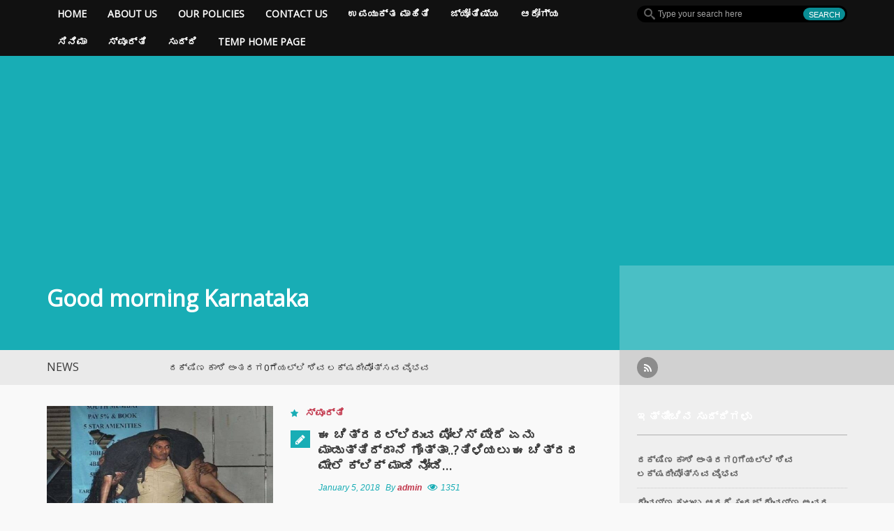

--- FILE ---
content_type: text/html; charset=UTF-8
request_url: https://nammakolar.com/%E0%B2%88-%E0%B2%9A%E0%B2%BF%E0%B2%A4%E0%B3%8D%E0%B2%B0%E0%B2%A6%E0%B2%B2%E0%B3%8D%E0%B2%B2%E0%B2%BF%E0%B2%B0%E0%B3%81%E0%B2%B5-%E0%B2%AA%E0%B3%8B%E0%B2%B2%E0%B2%BF%E0%B2%B8%E0%B3%8D-%E0%B2%AA/
body_size: 24028
content:
<!DOCTYPE html>
<html lang="en-US">
<head>
    <meta charset="UTF-8">
    <meta name="viewport" content="width=device-width, initial-scale=1.0">
    <link rel="profile" href="//gmpg.org/xfn/11">
    <link rel="pingback" href="https://nammakolar.com/xmlrpc.php">
    <title>ಈ ಚಿತ್ರದಲ್ಲಿರುವ ಪೋಲಿಸ್ ಪೇದೆ ಏನು ಮಾಡುತ್ತಿದ್ದಾನೆ ಗೊತ್ತಾ..?ತಿಳಿಯಲು ಈ ಚಿತ್ರದ ಮೇಲೆ ಕ್ಲಿಕ್ ಮಾಡಿ ನೋಡಿ&#8230; &#8211; Good morning Karnataka</title>
		    <!-- PVC Template -->
    <script type="text/template" id="pvc-stats-view-template">
    <i class="pvc-stats-icon medium" aria-hidden="true"><svg aria-hidden="true" focusable="false" data-prefix="far" data-icon="chart-bar" role="img" xmlns="http://www.w3.org/2000/svg" viewBox="0 0 512 512" class="svg-inline--fa fa-chart-bar fa-w-16 fa-2x"><path fill="currentColor" d="M396.8 352h22.4c6.4 0 12.8-6.4 12.8-12.8V108.8c0-6.4-6.4-12.8-12.8-12.8h-22.4c-6.4 0-12.8 6.4-12.8 12.8v230.4c0 6.4 6.4 12.8 12.8 12.8zm-192 0h22.4c6.4 0 12.8-6.4 12.8-12.8V140.8c0-6.4-6.4-12.8-12.8-12.8h-22.4c-6.4 0-12.8 6.4-12.8 12.8v198.4c0 6.4 6.4 12.8 12.8 12.8zm96 0h22.4c6.4 0 12.8-6.4 12.8-12.8V204.8c0-6.4-6.4-12.8-12.8-12.8h-22.4c-6.4 0-12.8 6.4-12.8 12.8v134.4c0 6.4 6.4 12.8 12.8 12.8zM496 400H48V80c0-8.84-7.16-16-16-16H16C7.16 64 0 71.16 0 80v336c0 17.67 14.33 32 32 32h464c8.84 0 16-7.16 16-16v-16c0-8.84-7.16-16-16-16zm-387.2-48h22.4c6.4 0 12.8-6.4 12.8-12.8v-70.4c0-6.4-6.4-12.8-12.8-12.8h-22.4c-6.4 0-12.8 6.4-12.8 12.8v70.4c0 6.4 6.4 12.8 12.8 12.8z" class=""></path></svg></i> 
	 <%= total_view %> total views	<% if ( today_view > 0 ) { %>
		<span class="views_today">,  <%= today_view %> views today</span>
	<% } %>
	</span>
	</script>
		    <meta name='robots' content='max-image-preview:large' />
<link rel='dns-prefetch' href='//www.googletagmanager.com' />
<link rel='dns-prefetch' href='//fonts.googleapis.com' />
<link rel='dns-prefetch' href='//pagead2.googlesyndication.com' />
<link rel="alternate" type="application/rss+xml" title="Good morning Karnataka &raquo; Feed" href="https://nammakolar.com/feed/" />
<link rel="alternate" type="application/rss+xml" title="Good morning Karnataka &raquo; Comments Feed" href="https://nammakolar.com/comments/feed/" />
<script type="text/javascript">
window._wpemojiSettings = {"baseUrl":"https:\/\/s.w.org\/images\/core\/emoji\/14.0.0\/72x72\/","ext":".png","svgUrl":"https:\/\/s.w.org\/images\/core\/emoji\/14.0.0\/svg\/","svgExt":".svg","source":{"concatemoji":"https:\/\/nammakolar.com\/wp-includes\/js\/wp-emoji-release.min.js?ver=6.1.1"}};
/*! This file is auto-generated */
!function(e,a,t){var n,r,o,i=a.createElement("canvas"),p=i.getContext&&i.getContext("2d");function s(e,t){var a=String.fromCharCode,e=(p.clearRect(0,0,i.width,i.height),p.fillText(a.apply(this,e),0,0),i.toDataURL());return p.clearRect(0,0,i.width,i.height),p.fillText(a.apply(this,t),0,0),e===i.toDataURL()}function c(e){var t=a.createElement("script");t.src=e,t.defer=t.type="text/javascript",a.getElementsByTagName("head")[0].appendChild(t)}for(o=Array("flag","emoji"),t.supports={everything:!0,everythingExceptFlag:!0},r=0;r<o.length;r++)t.supports[o[r]]=function(e){if(p&&p.fillText)switch(p.textBaseline="top",p.font="600 32px Arial",e){case"flag":return s([127987,65039,8205,9895,65039],[127987,65039,8203,9895,65039])?!1:!s([55356,56826,55356,56819],[55356,56826,8203,55356,56819])&&!s([55356,57332,56128,56423,56128,56418,56128,56421,56128,56430,56128,56423,56128,56447],[55356,57332,8203,56128,56423,8203,56128,56418,8203,56128,56421,8203,56128,56430,8203,56128,56423,8203,56128,56447]);case"emoji":return!s([129777,127995,8205,129778,127999],[129777,127995,8203,129778,127999])}return!1}(o[r]),t.supports.everything=t.supports.everything&&t.supports[o[r]],"flag"!==o[r]&&(t.supports.everythingExceptFlag=t.supports.everythingExceptFlag&&t.supports[o[r]]);t.supports.everythingExceptFlag=t.supports.everythingExceptFlag&&!t.supports.flag,t.DOMReady=!1,t.readyCallback=function(){t.DOMReady=!0},t.supports.everything||(n=function(){t.readyCallback()},a.addEventListener?(a.addEventListener("DOMContentLoaded",n,!1),e.addEventListener("load",n,!1)):(e.attachEvent("onload",n),a.attachEvent("onreadystatechange",function(){"complete"===a.readyState&&t.readyCallback()})),(e=t.source||{}).concatemoji?c(e.concatemoji):e.wpemoji&&e.twemoji&&(c(e.twemoji),c(e.wpemoji)))}(window,document,window._wpemojiSettings);
</script>
<style type="text/css">
img.wp-smiley,
img.emoji {
	display: inline !important;
	border: none !important;
	box-shadow: none !important;
	height: 1em !important;
	width: 1em !important;
	margin: 0 0.07em !important;
	vertical-align: -0.1em !important;
	background: none !important;
	padding: 0 !important;
}
</style>
	<link rel='stylesheet' id='wp-block-library-css' href='https://nammakolar.com/wp-includes/css/dist/block-library/style.min.css?ver=6.1.1' type='text/css' media='all' />
<link rel='stylesheet' id='classic-theme-styles-css' href='https://nammakolar.com/wp-includes/css/classic-themes.min.css?ver=1' type='text/css' media='all' />
<style id='global-styles-inline-css' type='text/css'>
body{--wp--preset--color--black: #000000;--wp--preset--color--cyan-bluish-gray: #abb8c3;--wp--preset--color--white: #ffffff;--wp--preset--color--pale-pink: #f78da7;--wp--preset--color--vivid-red: #cf2e2e;--wp--preset--color--luminous-vivid-orange: #ff6900;--wp--preset--color--luminous-vivid-amber: #fcb900;--wp--preset--color--light-green-cyan: #7bdcb5;--wp--preset--color--vivid-green-cyan: #00d084;--wp--preset--color--pale-cyan-blue: #8ed1fc;--wp--preset--color--vivid-cyan-blue: #0693e3;--wp--preset--color--vivid-purple: #9b51e0;--wp--preset--gradient--vivid-cyan-blue-to-vivid-purple: linear-gradient(135deg,rgba(6,147,227,1) 0%,rgb(155,81,224) 100%);--wp--preset--gradient--light-green-cyan-to-vivid-green-cyan: linear-gradient(135deg,rgb(122,220,180) 0%,rgb(0,208,130) 100%);--wp--preset--gradient--luminous-vivid-amber-to-luminous-vivid-orange: linear-gradient(135deg,rgba(252,185,0,1) 0%,rgba(255,105,0,1) 100%);--wp--preset--gradient--luminous-vivid-orange-to-vivid-red: linear-gradient(135deg,rgba(255,105,0,1) 0%,rgb(207,46,46) 100%);--wp--preset--gradient--very-light-gray-to-cyan-bluish-gray: linear-gradient(135deg,rgb(238,238,238) 0%,rgb(169,184,195) 100%);--wp--preset--gradient--cool-to-warm-spectrum: linear-gradient(135deg,rgb(74,234,220) 0%,rgb(151,120,209) 20%,rgb(207,42,186) 40%,rgb(238,44,130) 60%,rgb(251,105,98) 80%,rgb(254,248,76) 100%);--wp--preset--gradient--blush-light-purple: linear-gradient(135deg,rgb(255,206,236) 0%,rgb(152,150,240) 100%);--wp--preset--gradient--blush-bordeaux: linear-gradient(135deg,rgb(254,205,165) 0%,rgb(254,45,45) 50%,rgb(107,0,62) 100%);--wp--preset--gradient--luminous-dusk: linear-gradient(135deg,rgb(255,203,112) 0%,rgb(199,81,192) 50%,rgb(65,88,208) 100%);--wp--preset--gradient--pale-ocean: linear-gradient(135deg,rgb(255,245,203) 0%,rgb(182,227,212) 50%,rgb(51,167,181) 100%);--wp--preset--gradient--electric-grass: linear-gradient(135deg,rgb(202,248,128) 0%,rgb(113,206,126) 100%);--wp--preset--gradient--midnight: linear-gradient(135deg,rgb(2,3,129) 0%,rgb(40,116,252) 100%);--wp--preset--duotone--dark-grayscale: url('#wp-duotone-dark-grayscale');--wp--preset--duotone--grayscale: url('#wp-duotone-grayscale');--wp--preset--duotone--purple-yellow: url('#wp-duotone-purple-yellow');--wp--preset--duotone--blue-red: url('#wp-duotone-blue-red');--wp--preset--duotone--midnight: url('#wp-duotone-midnight');--wp--preset--duotone--magenta-yellow: url('#wp-duotone-magenta-yellow');--wp--preset--duotone--purple-green: url('#wp-duotone-purple-green');--wp--preset--duotone--blue-orange: url('#wp-duotone-blue-orange');--wp--preset--font-size--small: 13px;--wp--preset--font-size--medium: 20px;--wp--preset--font-size--large: 36px;--wp--preset--font-size--x-large: 42px;}.has-black-color{color: var(--wp--preset--color--black) !important;}.has-cyan-bluish-gray-color{color: var(--wp--preset--color--cyan-bluish-gray) !important;}.has-white-color{color: var(--wp--preset--color--white) !important;}.has-pale-pink-color{color: var(--wp--preset--color--pale-pink) !important;}.has-vivid-red-color{color: var(--wp--preset--color--vivid-red) !important;}.has-luminous-vivid-orange-color{color: var(--wp--preset--color--luminous-vivid-orange) !important;}.has-luminous-vivid-amber-color{color: var(--wp--preset--color--luminous-vivid-amber) !important;}.has-light-green-cyan-color{color: var(--wp--preset--color--light-green-cyan) !important;}.has-vivid-green-cyan-color{color: var(--wp--preset--color--vivid-green-cyan) !important;}.has-pale-cyan-blue-color{color: var(--wp--preset--color--pale-cyan-blue) !important;}.has-vivid-cyan-blue-color{color: var(--wp--preset--color--vivid-cyan-blue) !important;}.has-vivid-purple-color{color: var(--wp--preset--color--vivid-purple) !important;}.has-black-background-color{background-color: var(--wp--preset--color--black) !important;}.has-cyan-bluish-gray-background-color{background-color: var(--wp--preset--color--cyan-bluish-gray) !important;}.has-white-background-color{background-color: var(--wp--preset--color--white) !important;}.has-pale-pink-background-color{background-color: var(--wp--preset--color--pale-pink) !important;}.has-vivid-red-background-color{background-color: var(--wp--preset--color--vivid-red) !important;}.has-luminous-vivid-orange-background-color{background-color: var(--wp--preset--color--luminous-vivid-orange) !important;}.has-luminous-vivid-amber-background-color{background-color: var(--wp--preset--color--luminous-vivid-amber) !important;}.has-light-green-cyan-background-color{background-color: var(--wp--preset--color--light-green-cyan) !important;}.has-vivid-green-cyan-background-color{background-color: var(--wp--preset--color--vivid-green-cyan) !important;}.has-pale-cyan-blue-background-color{background-color: var(--wp--preset--color--pale-cyan-blue) !important;}.has-vivid-cyan-blue-background-color{background-color: var(--wp--preset--color--vivid-cyan-blue) !important;}.has-vivid-purple-background-color{background-color: var(--wp--preset--color--vivid-purple) !important;}.has-black-border-color{border-color: var(--wp--preset--color--black) !important;}.has-cyan-bluish-gray-border-color{border-color: var(--wp--preset--color--cyan-bluish-gray) !important;}.has-white-border-color{border-color: var(--wp--preset--color--white) !important;}.has-pale-pink-border-color{border-color: var(--wp--preset--color--pale-pink) !important;}.has-vivid-red-border-color{border-color: var(--wp--preset--color--vivid-red) !important;}.has-luminous-vivid-orange-border-color{border-color: var(--wp--preset--color--luminous-vivid-orange) !important;}.has-luminous-vivid-amber-border-color{border-color: var(--wp--preset--color--luminous-vivid-amber) !important;}.has-light-green-cyan-border-color{border-color: var(--wp--preset--color--light-green-cyan) !important;}.has-vivid-green-cyan-border-color{border-color: var(--wp--preset--color--vivid-green-cyan) !important;}.has-pale-cyan-blue-border-color{border-color: var(--wp--preset--color--pale-cyan-blue) !important;}.has-vivid-cyan-blue-border-color{border-color: var(--wp--preset--color--vivid-cyan-blue) !important;}.has-vivid-purple-border-color{border-color: var(--wp--preset--color--vivid-purple) !important;}.has-vivid-cyan-blue-to-vivid-purple-gradient-background{background: var(--wp--preset--gradient--vivid-cyan-blue-to-vivid-purple) !important;}.has-light-green-cyan-to-vivid-green-cyan-gradient-background{background: var(--wp--preset--gradient--light-green-cyan-to-vivid-green-cyan) !important;}.has-luminous-vivid-amber-to-luminous-vivid-orange-gradient-background{background: var(--wp--preset--gradient--luminous-vivid-amber-to-luminous-vivid-orange) !important;}.has-luminous-vivid-orange-to-vivid-red-gradient-background{background: var(--wp--preset--gradient--luminous-vivid-orange-to-vivid-red) !important;}.has-very-light-gray-to-cyan-bluish-gray-gradient-background{background: var(--wp--preset--gradient--very-light-gray-to-cyan-bluish-gray) !important;}.has-cool-to-warm-spectrum-gradient-background{background: var(--wp--preset--gradient--cool-to-warm-spectrum) !important;}.has-blush-light-purple-gradient-background{background: var(--wp--preset--gradient--blush-light-purple) !important;}.has-blush-bordeaux-gradient-background{background: var(--wp--preset--gradient--blush-bordeaux) !important;}.has-luminous-dusk-gradient-background{background: var(--wp--preset--gradient--luminous-dusk) !important;}.has-pale-ocean-gradient-background{background: var(--wp--preset--gradient--pale-ocean) !important;}.has-electric-grass-gradient-background{background: var(--wp--preset--gradient--electric-grass) !important;}.has-midnight-gradient-background{background: var(--wp--preset--gradient--midnight) !important;}.has-small-font-size{font-size: var(--wp--preset--font-size--small) !important;}.has-medium-font-size{font-size: var(--wp--preset--font-size--medium) !important;}.has-large-font-size{font-size: var(--wp--preset--font-size--large) !important;}.has-x-large-font-size{font-size: var(--wp--preset--font-size--x-large) !important;}
.wp-block-navigation a:where(:not(.wp-element-button)){color: inherit;}
:where(.wp-block-columns.is-layout-flex){gap: 2em;}
.wp-block-pullquote{font-size: 1.5em;line-height: 1.6;}
</style>
<link rel='stylesheet' id='forceful-plugin-rating-style-css' href='https://nammakolar.com/wp-content/plugins/forceful-toolkit/css/post-rating.css?ver=6.1.1' type='text/css' media='all' />
<link rel='stylesheet' id='forceful-plugin-weather-style-css' href='https://nammakolar.com/wp-content/plugins/forceful-toolkit/css/awesome-weather.css?ver=6.1.1' type='text/css' media='all' />
<link rel='stylesheet' id='forceful-plugin-shortcode-style-css' href='https://nammakolar.com/wp-content/plugins/forceful-toolkit/css/shortcode.css?ver=6.1.1' type='text/css' media='all' />
<link rel='stylesheet' id='a3-pvc-style-css' href='https://nammakolar.com/wp-content/plugins/page-views-count/assets/css/style.min.css?ver=2.8.2' type='text/css' media='all' />
<link rel='stylesheet' id='forceful-lilte-google-font-css' href='//fonts.googleapis.com/css?family=Open+Sans' type='text/css' media='all' />
<link rel='stylesheet' id='forceful-lilte-bootstrap-css' href='https://nammakolar.com/wp-content/themes/forceful-lite/css/bootstrap.css?ver=6.1.1' type='text/css' media='all' />
<link rel='stylesheet' id='forceful-lilte-FontAwesome-css' href='https://nammakolar.com/wp-content/themes/forceful-lite/css/font-awesome.css?ver=6.1.1' type='text/css' media='all' />
<link rel='stylesheet' id='forceful-lilte-superfish-css' href='https://nammakolar.com/wp-content/themes/forceful-lite/css/superfish.css?ver=6.1.1' type='text/css' media='all' />
<link rel='stylesheet' id='forceful-lilte-prettyPhoto-css' href='https://nammakolar.com/wp-content/themes/forceful-lite/css/prettyPhoto.css?ver=6.1.1' type='text/css' media='all' />
<link rel='stylesheet' id='forceful-lilte-flexlisder-css' href='https://nammakolar.com/wp-content/themes/forceful-lite/css/flexslider.css?ver=6.1.1' type='text/css' media='all' />
<link rel='stylesheet' id='forceful-lilte-mCustomScrollbar-css' href='https://nammakolar.com/wp-content/themes/forceful-lite/css/jquery.mCustomScrollbar.css?ver=6.1.1' type='text/css' media='all' />
<link rel='stylesheet' id='forceful-lilte-owlCarousel-css' href='https://nammakolar.com/wp-content/themes/forceful-lite/css/owl.carousel.css?ver=6.1.1' type='text/css' media='all' />
<link rel='stylesheet' id='forceful-lilte-owltheme-css' href='https://nammakolar.com/wp-content/themes/forceful-lite/css/owl.theme.css?ver=6.1.1' type='text/css' media='all' />
<link rel='stylesheet' id='forceful-lilte-style-css' href='https://nammakolar.com/wp-content/themes/forceful-lite/style.css?ver=6.1.1' type='text/css' media='all' />
<link rel='stylesheet' id='forceful-lilte-bootstrap-responsive-css' href='https://nammakolar.com/wp-content/themes/forceful-lite/css/bootstrap-responsive.css?ver=6.1.1' type='text/css' media='all' />
<link rel='stylesheet' id='forceful-lilte-responsive-css' href='https://nammakolar.com/wp-content/themes/forceful-lite/css/responsive.css?ver=6.1.1' type='text/css' media='all' />
<link rel='stylesheet' id='a3pvc-css' href='//nammakolar.com/wp-content/uploads/sass/pvc.min.css?ver=1637635888' type='text/css' media='all' />
<script type='text/javascript' id='jquery-core-js-extra'>
/* <![CDATA[ */
var kopa_front_variable = {"ajax_url":"https:\/\/nammakolar.com\/wp-admin\/admin-ajax.php","post_id":"8485"};
var kopa_front_variable = {"ajax":{"url":"https:\/\/nammakolar.com\/wp-admin\/admin-ajax.php"},"template":{"post_id":8485}};
/* ]]> */
</script>
<script type='text/javascript' src='https://nammakolar.com/wp-includes/js/jquery/jquery.min.js?ver=3.6.1' id='jquery-core-js'></script>
<script type='text/javascript' src='https://nammakolar.com/wp-includes/js/jquery/jquery-migrate.min.js?ver=3.3.2' id='jquery-migrate-js'></script>
<script type='text/javascript' src='https://nammakolar.com/wp-includes/js/underscore.min.js?ver=1.13.4' id='underscore-js'></script>
<script type='text/javascript' src='https://nammakolar.com/wp-includes/js/backbone.min.js?ver=1.4.1' id='backbone-js'></script>
<script type='text/javascript' id='a3-pvc-backbone-js-extra'>
/* <![CDATA[ */
var pvc_vars = {"rest_api_url":"https:\/\/nammakolar.com\/wp-json\/pvc\/v1","ajax_url":"https:\/\/nammakolar.com\/wp-admin\/admin-ajax.php","security":"db16bfae1e","ajax_load_type":"rest_api"};
/* ]]> */
</script>
<script type='text/javascript' src='https://nammakolar.com/wp-content/plugins/page-views-count/assets/js/pvc.backbone.min.js?ver=2.8.2' id='a3-pvc-backbone-js'></script>
<script type='text/javascript' src='https://nammakolar.com/wp-content/themes/forceful-lite/js/modernizr.custom.js?ver=6.1.1' id='forceful-lilte-modernizr-js'></script>

<!-- Google Analytics snippet added by Site Kit -->
<script type='text/javascript' src='https://www.googletagmanager.com/gtag/js?id=UA-262048934-1' id='google_gtagjs-js' async></script>
<script type='text/javascript' id='google_gtagjs-js-after'>
window.dataLayer = window.dataLayer || [];function gtag(){dataLayer.push(arguments);}
gtag('set', 'linker', {"domains":["nammakolar.com"]} );
gtag("js", new Date());
gtag("set", "developer_id.dZTNiMT", true);
gtag("config", "UA-262048934-1", {"anonymize_ip":true});
gtag("config", "GT-WV3LKGX");
</script>

<!-- End Google Analytics snippet added by Site Kit -->
<link rel="https://api.w.org/" href="https://nammakolar.com/wp-json/" /><link rel="alternate" type="application/json" href="https://nammakolar.com/wp-json/wp/v2/posts/8485" /><link rel="EditURI" type="application/rsd+xml" title="RSD" href="https://nammakolar.com/xmlrpc.php?rsd" />
<link rel="wlwmanifest" type="application/wlwmanifest+xml" href="https://nammakolar.com/wp-includes/wlwmanifest.xml" />
<meta name="generator" content="WordPress 6.1.1" />
<link rel="canonical" href="https://nammakolar.com/%e0%b2%88-%e0%b2%9a%e0%b2%bf%e0%b2%a4%e0%b3%8d%e0%b2%b0%e0%b2%a6%e0%b2%b2%e0%b3%8d%e0%b2%b2%e0%b2%bf%e0%b2%b0%e0%b3%81%e0%b2%b5-%e0%b2%aa%e0%b3%8b%e0%b2%b2%e0%b2%bf%e0%b2%b8%e0%b3%8d-%e0%b2%aa/" />
<link rel='shortlink' href='https://nammakolar.com/?p=8485' />
<link rel="alternate" type="application/json+oembed" href="https://nammakolar.com/wp-json/oembed/1.0/embed?url=https%3A%2F%2Fnammakolar.com%2F%25e0%25b2%2588-%25e0%25b2%259a%25e0%25b2%25bf%25e0%25b2%25a4%25e0%25b3%258d%25e0%25b2%25b0%25e0%25b2%25a6%25e0%25b2%25b2%25e0%25b3%258d%25e0%25b2%25b2%25e0%25b2%25bf%25e0%25b2%25b0%25e0%25b3%2581%25e0%25b2%25b5-%25e0%25b2%25aa%25e0%25b3%258b%25e0%25b2%25b2%25e0%25b2%25bf%25e0%25b2%25b8%25e0%25b3%258d-%25e0%25b2%25aa%2F" />
<link rel="alternate" type="text/xml+oembed" href="https://nammakolar.com/wp-json/oembed/1.0/embed?url=https%3A%2F%2Fnammakolar.com%2F%25e0%25b2%2588-%25e0%25b2%259a%25e0%25b2%25bf%25e0%25b2%25a4%25e0%25b3%258d%25e0%25b2%25b0%25e0%25b2%25a6%25e0%25b2%25b2%25e0%25b3%258d%25e0%25b2%25b2%25e0%25b2%25bf%25e0%25b2%25b0%25e0%25b3%2581%25e0%25b2%25b5-%25e0%25b2%25aa%25e0%25b3%258b%25e0%25b2%25b2%25e0%25b2%25bf%25e0%25b2%25b8%25e0%25b3%258d-%25e0%25b2%25aa%2F&#038;format=xml" />
<!-- afb Instant Articles -->
			<meta property="fb:pages" content="844175965756077" />		<meta property="fb:pages" content="844175965756077" />
					<meta property="ia:markup_url" content="https://nammakolar.com/%e0%b2%88-%e0%b2%9a%e0%b2%bf%e0%b2%a4%e0%b3%8d%e0%b2%b0%e0%b2%a6%e0%b2%b2%e0%b3%8d%e0%b2%b2%e0%b2%bf%e0%b2%b0%e0%b3%81%e0%b2%b5-%e0%b2%aa%e0%b3%8b%e0%b2%b2%e0%b2%bf%e0%b2%b8%e0%b3%8d-%e0%b2%aa/?ia_markup=1" />
					<link rel="amphtml" href="https://nammakolar.com/%e0%b2%88-%e0%b2%9a%e0%b2%bf%e0%b2%a4%e0%b3%8d%e0%b2%b0%e0%b2%a6%e0%b2%b2%e0%b3%8d%e0%b2%b2%e0%b2%bf%e0%b2%b0%e0%b3%81%e0%b2%b5-%e0%b2%aa%e0%b3%8b%e0%b2%b2%e0%b2%bf%e0%b2%b8%e0%b3%8d-%e0%b2%aa/?amp_markup=1">
		<meta name="generator" content="Site Kit by Google 1.114.0" /><style>
        #logo-image{
            margin-top:0px;
            margin-left:px;
            margin-right:px;
            margin-bottom:1px;
        }
    </style><style>.widget_tag_cloud .tagcloud a,.widget-title,.site-title a {
    color: #fff !important;
}
.widget_tag_cloud .tagcloud a{
font-size:8pt !important;
}
.tagcloud{
margin-bottom:23px;
}

@media only screen and (max-width: 479px){
body{
font-size:16px;
color:#333;
}
p{
line-height:26px;
}
.wrapper {
    width: auto;
    padding: 0 20px;
}
.entry-list li .entry-item .entry-content header .entry-title a{
width:89%;
}

</style><style>
        .home-slider .entry-item .entry-thumb a,
        .search-box .search-form .search-text,
        .search-box .search-form .search-submit,
        .home-slider .flex-direction-nav a,
        .kopa-carousel-widget .list-carousel ul li .entry-thumb a, 
        .kopa-article-list-widget .tab-container-1 .entry-thumb a, 
        .kopa-related-post .list-carousel ul li .entry-thumb a,
        .kopa-social-widget ul li a,
        .kopa-popular-post-widget .entry-item .entry-thumb a,
        .play-icon,
        #pf-items .element .entry-thumb a,
        .kopa-social-static-widget ul li .social-icon,
        .entry-list li .entry-item .entry-thumb a,
        .kopa-carousel-widget .pager a, .kopa-related-post .pager a {
            behavior: url(https://nammakolar.com/wp-content/themes/forceful-lite/js/PIE.htc);
        }
    </style>
<!-- Google AdSense snippet added by Site Kit -->
<meta name="google-adsense-platform-account" content="ca-host-pub-2644536267352236">
<meta name="google-adsense-platform-domain" content="sitekit.withgoogle.com">
<!-- End Google AdSense snippet added by Site Kit -->

<!-- Google AdSense snippet added by Site Kit -->
<script async="async" src="https://pagead2.googlesyndication.com/pagead/js/adsbygoogle.js?client=ca-pub-2544752287065294&amp;host=ca-host-pub-2644536267352236" crossorigin="anonymous" type="text/javascript"></script>

<!-- End Google AdSense snippet added by Site Kit -->
<link rel="icon" href="https://nammakolar.com/wp-content/uploads/2022/09/cramsoftFevi.png" sizes="32x32" />
<link rel="icon" href="https://nammakolar.com/wp-content/uploads/2022/09/cramsoftFevi.png" sizes="192x192" />
<link rel="apple-touch-icon" href="https://nammakolar.com/wp-content/uploads/2022/09/cramsoftFevi.png" />
<meta name="msapplication-TileImage" content="https://nammakolar.com/wp-content/uploads/2022/09/cramsoftFevi.png" />
		<style type="text/css" id="wp-custom-css">
			.widget_recent_entries ul li a{
color: #FFF;
}

.widget-area-7 .widget_recent_entries ul li a {
	color:#666;
}		</style>
		<meta name="theme-color" content="#18ADB5" />
</head>
<body class="post-template-default single single-post postid-8485 single-format-standard sub-page">
<header id="page-header">
    <div id="header-top" class="clearfix">
        <div class="wrapper">
            <div class="row-fluid">
                <div class="span12 clearfix">
                    <div class="l-col">
                        <div class="r-color-container"><div class="r-color"></div></div>
                        <nav id="main-nav">
                            <ul id="main-menu" class="menu clearfix"><li class="menu-home-icon"><a href="https://nammakolar.com/">Home</a><span></span></li><li id="menu-item-13444" class="menu-item menu-item-type-post_type menu-item-object-page menu-item-13444"><a href="https://nammakolar.com/about-us/">About us</a></li>
<li id="menu-item-13438" class="menu-item menu-item-type-post_type menu-item-object-page menu-item-13438"><a href="https://nammakolar.com/our-policies/">our policies</a></li>
<li id="menu-item-13441" class="menu-item menu-item-type-post_type menu-item-object-page menu-item-13441"><a href="https://nammakolar.com/contact-us/">contact us</a></li>
<li id="menu-item-16609" class="menu-item menu-item-type-taxonomy menu-item-object-category menu-item-16609"><a href="https://nammakolar.com/category/%e0%b2%89%e0%b2%aa%e0%b2%af%e0%b3%81%e0%b2%95%e0%b3%8d%e0%b2%a4-%e0%b2%ae%e0%b2%be%e0%b2%b9%e0%b2%bf%e0%b2%a4%e0%b2%bf/">ಉಪಯುಕ್ತ ಮಾಹಿತಿ</a></li>
<li id="menu-item-16610" class="menu-item menu-item-type-taxonomy menu-item-object-category menu-item-has-children menu-item-16610"><a href="https://nammakolar.com/category/%e0%b2%9c%e0%b3%8d%e0%b2%af%e0%b3%8b%e0%b2%a4%e0%b2%bf%e0%b2%b7%e0%b3%8d%e0%b2%af/">ಜ್ಯೋತಿಷ್ಯ</a>
<ul class="sub-menu">
	<li id="menu-item-16615" class="menu-item menu-item-type-taxonomy menu-item-object-category menu-item-16615"><a href="https://nammakolar.com/category/%e0%b2%86%e0%b2%a7%e0%b3%8d%e0%b2%af%e0%b2%be%e0%b2%a4%e0%b3%8d%e0%b2%ae/">ಆಧ್ಯಾತ್ಮ</a></li>
</ul>
</li>
<li id="menu-item-16611" class="menu-item menu-item-type-taxonomy menu-item-object-category menu-item-16611"><a href="https://nammakolar.com/category/%e0%b2%86%e0%b2%b0%e0%b3%86%e0%b3%82%e0%b3%95%e0%b2%97%e0%b3%8d%e0%b2%af/">ಆರೋಗ್ಯ</a></li>
<li id="menu-item-16612" class="menu-item menu-item-type-taxonomy menu-item-object-category menu-item-16612"><a href="https://nammakolar.com/category/%e0%b2%b8%e0%b2%bf%e0%b2%a8%e0%b2%bf%e0%b2%ae%e0%b2%be/">ಸಿನಿಮಾ</a></li>
<li id="menu-item-16614" class="menu-item menu-item-type-taxonomy menu-item-object-category current-post-ancestor current-menu-parent current-post-parent menu-item-16614"><a href="https://nammakolar.com/category/%e0%b2%b8%e0%b3%8d%e0%b2%aa%e0%b3%82%e0%b2%b0%e0%b3%8d%e0%b2%a4%e0%b2%bf/">ಸ್ಪೂರ್ತಿ</a></li>
<li id="menu-item-16613" class="menu-item menu-item-type-taxonomy menu-item-object-category menu-item-has-children menu-item-16613"><a href="https://nammakolar.com/category/%e0%b2%b8%e0%b3%81%e0%b2%a6%e0%b3%8d%e0%b2%a6%e0%b2%bf/">ಸುದ್ದಿ</a>
<ul class="sub-menu">
	<li id="menu-item-16617" class="menu-item menu-item-type-taxonomy menu-item-object-category menu-item-16617"><a href="https://nammakolar.com/category/%e0%b2%b0%e0%b2%be%e0%b2%9c%e0%b2%95%e0%b3%80%e0%b2%af/">ರಾಜಕೀಯ</a></li>
	<li id="menu-item-16616" class="menu-item menu-item-type-taxonomy menu-item-object-category menu-item-16616"><a href="https://nammakolar.com/category/%e0%b2%b5%e0%b2%bf%e0%b2%b8%e0%b3%8d%e0%b2%ae%e0%b2%af-%e0%b2%9c%e0%b2%97%e0%b2%a4%e0%b3%8d%e0%b2%a4%e0%b3%81/">ವಿಸ್ಮಯ ಜಗತ್ತು</a></li>
</ul>
</li>
<li id="menu-item-29302" class="menu-item menu-item-type-post_type menu-item-object-page menu-item-home menu-item-29302"><a href="https://nammakolar.com/temp-home-page/">Temp home page</a></li>
</ul><div id="mobile-menu" class="menu-mainmenu-container"><span>Menu</span><ul id="toggle-view-menu"><li class="clearfix"><h3><a href="https://nammakolar.com/">Home</a></h3></li><li class="menu-item menu-item-type-post_type menu-item-object-page menu-item-13444 clearfix"><h3><a href="https://nammakolar.com/about-us/">About us</a></h3></li>
<li class="menu-item menu-item-type-post_type menu-item-object-page menu-item-13438 clearfix"><h3><a href="https://nammakolar.com/our-policies/">our policies</a></h3></li>
<li class="menu-item menu-item-type-post_type menu-item-object-page menu-item-13441 clearfix"><h3><a href="https://nammakolar.com/contact-us/">contact us</a></h3></li>
<li class="menu-item menu-item-type-taxonomy menu-item-object-category menu-item-16609 clearfix"><h3><a href="https://nammakolar.com/category/%e0%b2%89%e0%b2%aa%e0%b2%af%e0%b3%81%e0%b2%95%e0%b3%8d%e0%b2%a4-%e0%b2%ae%e0%b2%be%e0%b2%b9%e0%b2%bf%e0%b2%a4%e0%b2%bf/">ಉಪಯುಕ್ತ ಮಾಹಿತಿ</a></h3></li>
<li class="menu-item menu-item-type-taxonomy menu-item-object-category menu-item-has-children menu-item-16610 clearfix"><h3><a href="https://nammakolar.com/category/%e0%b2%9c%e0%b3%8d%e0%b2%af%e0%b3%8b%e0%b2%a4%e0%b2%bf%e0%b2%b7%e0%b3%8d%e0%b2%af/">ಜ್ಯೋತಿಷ್ಯ</a></h3>
<span>+</span><div class='clear'></div><div class='menu-panel clearfix'><ul>	<li class="menu-item menu-item-type-taxonomy menu-item-object-category menu-item-16615"><a href="https://nammakolar.com/category/%e0%b2%86%e0%b2%a7%e0%b3%8d%e0%b2%af%e0%b2%be%e0%b2%a4%e0%b3%8d%e0%b2%ae/">ಆಧ್ಯಾತ್ಮ</a></li>
</ul></div>
</li>
<li class="menu-item menu-item-type-taxonomy menu-item-object-category menu-item-16611 clearfix"><h3><a href="https://nammakolar.com/category/%e0%b2%86%e0%b2%b0%e0%b3%86%e0%b3%82%e0%b3%95%e0%b2%97%e0%b3%8d%e0%b2%af/">ಆರೋಗ್ಯ</a></h3></li>
<li class="menu-item menu-item-type-taxonomy menu-item-object-category menu-item-16612 clearfix"><h3><a href="https://nammakolar.com/category/%e0%b2%b8%e0%b2%bf%e0%b2%a8%e0%b2%bf%e0%b2%ae%e0%b2%be/">ಸಿನಿಮಾ</a></h3></li>
<li class="menu-item menu-item-type-taxonomy menu-item-object-category current-post-ancestor current-menu-parent current-post-parent menu-item-16614 clearfix"><h3><a href="https://nammakolar.com/category/%e0%b2%b8%e0%b3%8d%e0%b2%aa%e0%b3%82%e0%b2%b0%e0%b3%8d%e0%b2%a4%e0%b2%bf/">ಸ್ಪೂರ್ತಿ</a></h3></li>
<li class="menu-item menu-item-type-taxonomy menu-item-object-category menu-item-has-children menu-item-16613 clearfix"><h3><a href="https://nammakolar.com/category/%e0%b2%b8%e0%b3%81%e0%b2%a6%e0%b3%8d%e0%b2%a6%e0%b2%bf/">ಸುದ್ದಿ</a></h3>
<span>+</span><div class='clear'></div><div class='menu-panel clearfix'><ul>	<li class="menu-item menu-item-type-taxonomy menu-item-object-category menu-item-16617"><a href="https://nammakolar.com/category/%e0%b2%b0%e0%b2%be%e0%b2%9c%e0%b2%95%e0%b3%80%e0%b2%af/">ರಾಜಕೀಯ</a></li>
	<li class="menu-item menu-item-type-taxonomy menu-item-object-category menu-item-16616"><a href="https://nammakolar.com/category/%e0%b2%b5%e0%b2%bf%e0%b2%b8%e0%b3%8d%e0%b2%ae%e0%b2%af-%e0%b2%9c%e0%b2%97%e0%b2%a4%e0%b3%8d%e0%b2%a4%e0%b3%81/">ವಿಸ್ಮಯ ಜಗತ್ತು</a></li>
</ul></div>
</li>
<li class="menu-item menu-item-type-post_type menu-item-object-page menu-item-home menu-item-29302 clearfix"><h3><a href="https://nammakolar.com/temp-home-page/">Temp home page</a></h3></li>
</ul></div>                        </nav>
                        <!-- main-nav -->
                    </div>
                    <!-- l-col -->
                    <div class="r-col">
                        <div class="search-box clearfix">
    <form action="https://nammakolar.com/" class="search-form clearfix" method="get">
        <input type="text" onBlur="if (this.value == '')
            this.value = this.defaultValue;" onFocus="if (this.value == this.defaultValue)
            this.value = '';" value="Type your search here" name="s" class="search-text">
        <input type="submit" value="Search" class="search-submit">
    </form>
    <!-- search-form -->
</div>
<!--search-box-->                    </div>
                    <!-- r-col -->
                </div>
                <!-- span12 -->
            </div>
            <!-- row-fluid -->
        </div>
        <!-- wrapper -->
    </div>
    <!-- header-top -->
    <div id="header-bottom">
        <div class="wrapper">
            <div class="row-fluid">
                <div class="span12 clearfix">
                    <div class="l-col clearfix">
                        <div class="r-color"></div>
                        <div id="logo-image">
                                                                                        <div class="site-title"><a href="https://nammakolar.com/" title="Good morning Karnataka">Good morning Karnataka</a></div>
                                                    </div>
                        <!-- logo-image -->
                                                <!-- top-banner -->
                    </div>
                    <!-- l-col -->
                    <div class="r-col">
                        <div class="widget-area-1">
                                                    </div>
                        <!-- widget-area-1 -->
                    </div>
                    <!-- r-col -->
                </div>
                <!-- span12 -->
            </div>
            <!-- row-fluid -->
        </div>
        <!-- wrapper -->
    </div>
    <!-- header-bottom -->
</header>
<!-- page-header -->
    <!-- top-sidebar -->
    <div class="kp-headline-wrapper">
        <div class="wrapper">
            <div class="row-fluid">
                <div class="span12 clearfix">
                    <div class="l-col widget-area-4">
                        <div class="r-color"></div>
                        <h4 class="kp-headline-title"> <span>News</span></h4>
                        <div class="kp-headline clearfix">
                            <dl class="ticker-1 clearfix">
                                <dd><a href="https://nammakolar.com/kolars-anthargange">ದಕ್ಷಿಣ ಕಾಶಿ ಅಂತರಗ0ಗೆಯಲ್ಲಿ ಶಿವ ಲಕ್ಷದೀಪೋತ್ಸವ ವೈಭವ</a></dd><dd><a href="https://nammakolar.com/%e0%b2%b0%e0%b3%87%e0%b2%b5%e0%b2%a3%e0%b3%8d%e0%b2%a3-%e0%b2%95%e0%b3%81%e0%b2%9f%e0%b3%81%e0%b2%82%e0%b2%ac-%e0%b2%86%e0%b2%a6%e0%b2%b0%e0%b3%86-%e0%b2%b8%e0%b3%82%e0%b2%b0%e0%b2%9c%e0%b3%8d/">ರೇವಣ್ಣ ಕುಟುಂಬ ಆದರೆ ಸೂರಜ್ ರೇವಣ್ಣ ಅವರ ಪತ್ನಿ ಎಲ್ಲಿ</a></dd><dd><a href="https://nammakolar.com/india-vs-aus/">ಸ್ಲೆಡ್ಜಿಂಗ್ ಸೈತಾನರ ಸೊಕ್ಕು ಮುರಿದ ಪಂದ್ಯ</a></dd><dd><a href="https://nammakolar.com/%e0%b2%95%e0%b3%86%e0%b2%82%e0%b2%a6%e0%b3%86%e0%b2%b3%e0%b2%a8%e0%b3%80%e0%b2%b0%e0%b3%81/">ಕೆಂದೆಳನೀರು</a></dd><dd><a href="https://nammakolar.com/om-chanting-benefits">ಓಂ &#8220;ॐ &#8221; ಮಂತ್ರ ಪಠಿಸಿ, ಸರ್ವ ರೋಗ ನಿವಾರಿಸಿ !</a></dd><dd><a href="https://nammakolar.com/gruhalakshmi-status">ಗೃಹಲಕ್ಷ್ಮಿ ಯೋಜನೆ ಹಣ ಬಂದಿಲ್ಲವೇ! ಹಾಗಾದರೆ ಹೀಗೆ ಮಾಡಿ</a></dd><dd><a href="https://nammakolar.com/8147500500">ಗೃಹ ಲಕ್ಷ್ಮಿ ಯೋಜನೆಗೆ  ಎಲ್ಲಿ ಯಾವಾಗ ಅರ್ಜಿ ಸಲ್ಲಿಸಬೇಕು</a></dd><dd><a href="https://nammakolar.com/gruha-lakshmi-2000">ಗೃಹಲಕ್ಷ್ಮಿ ಯೋಜನೆಗೆ ನೋಂದಣಿ ಆರಂಭ!</a></dd><dd><a href="https://nammakolar.com/status-check">ರೇಷನ್ ಹಣದ Status Check ಮಾಡಲು ಈ ಲಿಂಕ್ ಮೂಲಕ ಪರೀಕ್ಷಿಸಿಕೊಳ್ಳಿ</a></dd><dd><a href="https://nammakolar.com/98/2022">ಪೋಕ್ಸೊ ಕಾಯಿದೆ ಅಡಿ ಆರೋಪಿಗೆ 20 ವರ್ಷ ಸಜೆ-30 ಸಾವಿರ ದಂಡ</a></dd>                            </dl>
                            <!--ticker-1-->
                        </div>
                        <!--kp-headline-->
                    </div>
                    <!-- widget-area-4 -->
                    <div class="r-col widget-area-5">
                            <div class="widget kopa-social-widget">
        <ul class="clearfix">
            <!-- dribbble -->
            
            <!-- google plus -->
            
            <!-- facebook -->
            
            <!-- twitter -->
            
            <!-- rss -->
                            <li><a href="https://nammakolar.com/feed/" target="_self"><i class="fa fa-rss"></i></a></li>
            
            <!-- flickr -->
            
            <!-- youtube -->
                    </ul>
    </div>
                        </div>
                    <!-- widget-area-5 -->
                </div>
                <!-- span12 -->
            </div>
            <!-- row-fluid -->
        </div>
        <!-- wrapper -->
    </div>
    <!--kp-headline-wrapper-->

<div id="main-content">

    <div class="wrapper">
        <div class="row-fluid">
            <div class="span12 clearfix">
                <div class="l-col widget-area-6">
                    <div class="r-color"></div>
                    
                    
                    <div class="row-fluid">
                        <div class="span12">

                            <div class="kopa-single-2">    <div id="post-8485" class="post-8485 post type-post status-publish format-standard has-post-thumbnail hentry category-1819 tag-1869 tag-1866 tag-1395 tag-1867 tag-1868 entry-box clearfix">

                    <div class="entry-thumb">
                <img width="648" height="430" src="https://nammakolar.com/wp-content/uploads/2018/01/mumbai-cop1-1-648x430.jpg" class="attachment-kopa-image-size-8 size-kopa-image-size-8 wp-post-image" alt="" decoding="async" />            </div>
        
        <header>
            <span class="entry-categories"><span class="fa fa-star"></span><a href="https://nammakolar.com/category/%e0%b2%b8%e0%b3%8d%e0%b2%aa%e0%b3%82%e0%b2%b0%e0%b3%8d%e0%b2%a4%e0%b2%bf/" rel="category tag">ಸ್ಪೂರ್ತಿ</a></span>
            <span class="entry-box-icon"><span class="fa fa-pencil"></span></span>
            <div class="entry-box-title clearfix">
                <h4 class="entry-title"><a href="https://nammakolar.com/%e0%b2%88-%e0%b2%9a%e0%b2%bf%e0%b2%a4%e0%b3%8d%e0%b2%b0%e0%b2%a6%e0%b2%b2%e0%b3%8d%e0%b2%b2%e0%b2%bf%e0%b2%b0%e0%b3%81%e0%b2%b5-%e0%b2%aa%e0%b3%8b%e0%b2%b2%e0%b2%bf%e0%b2%b8%e0%b3%8d-%e0%b2%aa/">ಈ ಚಿತ್ರದಲ್ಲಿರುವ ಪೋಲಿಸ್ ಪೇದೆ ಏನು ಮಾಡುತ್ತಿದ್ದಾನೆ ಗೊತ್ತಾ..?ತಿಳಿಯಲು ಈ ಚಿತ್ರದ ಮೇಲೆ ಕ್ಲಿಕ್ ಮಾಡಿ ನೋಡಿ&#8230;</a></h4>
                <div class="meta-box">
                    <span class="entry-date">January 5, 2018</span>
                    <span class="entry-author">By <a href="https://nammakolar.com/author/admin/" title="Posts by admin" rel="author">admin</a></span>
                                                                <span class="entry-view"><span class="fa fa-eye"></span>1351</span>
                                    </div>
                <!-- meta-box -->

                <div class="clear"></div>
            </div>
            <!-- entry-box-title -->
            <div class="clear"></div>
        </header>
        
        <div class="elements-box">
            <p>ಇತ್ತೀಚೆಗಷ್ಟೇ ಮುಂಬೈನ ಕಮಲಾ ಮಿಲ್ಸ್’ನಲ್ಲಿ ಅಗ್ನಿ ದುರಂತ ನಡೆದಿದ್ದು, ಸರಿ ಸುಮಾರು 14 ಮಂದಿ ಪ್ರಾಣ ಕಳೆದುಕೊಂಡು, ತುಂಬಾ ಚರ್ಚೆಗೆ ಕಾರಣವಾಗಿದೆ.ಇದೇ ಸಮಯದಲ್ಲಿ ಒಬ್ಬ ಪೋಲೀಸ್ ಪೇದೆ ರಿಯಲ್ ಹಿರೋನಂತೆ ಮಾಡಿರುವ ಸಾಹಸ, ನಿಜಕ್ಕೂ ಮೈ ಜುಮ್ಮೆನಿಸುವನ್ತಾಗಿದ್ದು,ಅದರಲ್ಲಿನ ಒಂದು ಪೋಟೋ ಸಾಮಾಜಿಕ ಮಾಧ್ಯಮದಲ್ಲಿ ಇದೀಗ ವೈರಲ್ ಆಗಿದೆ.</p>
<p><img decoding="async" loading="lazy" class="alignnone size-full wp-image-8488" src="https://nammakolar.com/wp-content/uploads/2018/01/1-2.png" alt="" width="524" height="377" srcset="https://nammakolar.com/wp-content/uploads/2018/01/1-2.png 524w, https://nammakolar.com/wp-content/uploads/2018/01/1-2-300x216.png 300w" sizes="(max-width: 524px) 100vw, 524px" /></p>
<p><span style="color: #ff0000;"><strong>ರಿಯಲ್ ಹಿರೋ ಈ ಪೋಲಿಸ್ ಪೇದೆ :-</strong></span></p>
<p>ದುರಂತ ನಡೆದಾಗ ಸ್ಥಳದಲ್ಲಿದ್ದ, <strong>ಶಿವಾಜಿ ಪಾಂಡೆ</strong> ಎಂಬ ಪೊಲೀಸ್ ಪೇದೆ ತನ್ನ ಸಮಯಪ್ರಜ್ಞೆಯಿಂದ 8 ಮಂದಿ ಪ್ರಾಣವನ್ನು ಉಳಿಸಿದ್ದಾರೆ.ಹಾಗೂ ಮಹಿಳೆಯೊಬ್ಬರನ್ನು ತನ್ನ ಹೆಗಲ ಮೇಲೆ ಹೊತ್ತುಕೊಂಡು ಬರುತ್ತಿರುವ ಪೋಟೋ ಸಾಮಾಜಿಕ ಮಾಧ್ಯಮದಲ್ಲಿ ಇದೀಗ ವೈರಲ್ ಆಗಿದ್ದು,ಇವರು ರಿಯಲ್ ಹಿರೋ ಎನಿಸಿದ್ದಾರೆ.</p>
<p><img decoding="async" loading="lazy" class="alignnone size-full wp-image-8489" src="https://nammakolar.com/wp-content/uploads/2018/01/mumbai-cop1.jpg" alt="" width="800" height="450" srcset="https://nammakolar.com/wp-content/uploads/2018/01/mumbai-cop1.jpg 800w, https://nammakolar.com/wp-content/uploads/2018/01/mumbai-cop1-300x169.jpg 300w, https://nammakolar.com/wp-content/uploads/2018/01/mumbai-cop1-768x432.jpg 768w" sizes="(max-width: 800px) 100vw, 800px" /></p>
<p>ಅವರ ಸಮಯಪ್ರಜ್ಞೆ ಮತ್ತು  ಕರ್ತವ್ಯ ನಿಷ್ಠೆಯನ್ನು ಮೆಚ್ಚಿ ಮುಂಬೈ ಪೊಲೀಸ್ ಕಮೀಷನರ್ ಸನ್ಮಾನಿಸಿದ್ದಾರೆ. ಈ ಕಾರ್ಯಕ್ರಮದಲ್ಲಿ ಹಾಜರಿದ್ದ ಕಮೀಷನರ್ ದತ್ತಾತ್ರೇಯ ಪಡ್ಸಲ್ಗಿಕರ್, ಮೇಯರ್ ವಿಶ್ವನಾಥ್ ಮಹದೇಶ್ವರ ಹಾಜರಾಗಿ ಶಿವಾಜಿಯನ್ನು ಸನ್ಮಾನಿಸಿ ಅವರ ಧೈರ್ಯ, ಸಾಹಸವನ್ನು ಕೊಂಡಾಡಿದ್ದಾರೆ.</p>
<p><span style="color: #ff0000;"><strong>ರಿಯಲ್ ಸಿಂಗಂ ಶಿವಾಜಿ ಹೇಳಿದ್ದೇನು..?</strong></span></p>
<p>ಮಧ್ಯರಾತ್ರಿ ಸುಮಾರು 12.30ರ ಸಮಯದಲ್ಲಿ ವೈರ್‌ಲೆಸ್ ಮೂಲಕ ನಮಗೆ ಮಾಹಿತಿ ಬಂತು. ತಕ್ಷಣ ನಮ್ಮ ಟೀಮ್’ನ ಜೊತೆ ನಾವು ದುರಂತ ನಡೆದ ಸ್ಥಳಕ್ಕೆ ಹೋದೆವು. ಆಗಾಗಲೇ ಅಲ್ಲಿ ತುಂಬಾ ಹೊಗೆ, ಬೆಂಕಿ ಹಬ್ಬಿತ್ತು.</p>
<p><img decoding="async" loading="lazy" class="alignnone size-full wp-image-8490" src="https://nammakolar.com/wp-content/uploads/2018/01/fityeghfdgjd.jpg" alt="" width="800" height="584" srcset="https://nammakolar.com/wp-content/uploads/2018/01/fityeghfdgjd.jpg 800w, https://nammakolar.com/wp-content/uploads/2018/01/fityeghfdgjd-300x219.jpg 300w, https://nammakolar.com/wp-content/uploads/2018/01/fityeghfdgjd-768x561.jpg 768w, https://nammakolar.com/wp-content/uploads/2018/01/fityeghfdgjd-276x202.jpg 276w" sizes="(max-width: 800px) 100vw, 800px" /></p>
<p>ಕೂಡಲೆ ರಕ್ಷಣೆಗೆ ಮುಂದಾದ ನಾವು, ಒಳಗೆ ಸಿಕ್ಕಿಬಿದ್ದಿದ್ದವರನ್ನು ಸಾಧ್ಯವಾದಷ್ಟು ಹೊರಗೆ ತಂದೆವು. ಒಂದೇ ಒಂದು ದಾರಿ ಇದ್ದ ಕಾರಣ ಬಹಳಷ್ಟು ಮಂದಿ ರೆಸ್ಟ್ ರೂಮ್‌ನಲ್ಲಿ ಹೋಗಿ ರಕ್ಷಣೆ ಪಡೆದಿದ್ದರು. ಹಾಗಾಗಿ ಹೆಚ್ಚಿನ ಮಂದಿಯನ್ನು ಕಾಪಾಡಲು ಸಾಧ್ಯವಾಗಲಿಲ್ಲ. ಉಸಿರಾಡಲು ಆಗದೆ ಉಳಿದವರೆಲ್ಲಾ ಅಲ್ಲೇ ಮೃತಪಟ್ಟಿದ್ದರು. ಆ 14 ಮಂದಿಯನ್ನೂ ರಕ್ಷಿಸಬೇಕಾಗಿತ್ತು&#8217; ಎಂದು ತೀವ್ರ ಭಾವೋದ್ರೇಕದಿಂದ ಹೇಳಿದ್ದಾರೆ ಶಿವಾಜಿ.</p>
<h3><span style="color: #ff0000;"><strong>ನೀವು ಮತ್ಸ್ಯ ಕನ್ಯೆ ನೋಡಿಲ್ಲ ಅಂದ್ರೆ ಈ ವಿಡಿಯೋ ನೋಡಿ:-</strong></span></h3>
<p><iframe loading="lazy" src="https://www.youtube.com/embed/YiKXQ-ek_eA" width="560" height="315" frameborder="0" allowfullscreen="allowfullscreen"></iframe></p>
        </div>
        <div class="clear"></div>

        <div class="wp-link-pages clearfix">
                    </div> <!-- .wp-link-pages -->

        <footer class="clearfix">
                <div class="prev-post">
        <a href="https://nammakolar.com/%e0%b2%88-%e0%b2%ae%e0%b2%b9%e0%b2%bf%e0%b2%b3%e0%b3%86-%e0%b2%ad%e0%b3%82%e0%b2%a4%e0%b2%b5%e0%b2%a8%e0%b3%8d%e0%b2%a8%e0%b3%87-%e0%b2%95%e0%b2%be%e0%b2%ae%e0%b2%95%e0%b3%8d%e0%b2%95%e0%b3%86/"><span>&laquo;</span>&nbsp;Previous Article</a>
        <p>
            <a class="article-title" href="https://nammakolar.com/%e0%b2%88-%e0%b2%ae%e0%b2%b9%e0%b2%bf%e0%b2%b3%e0%b3%86-%e0%b2%ad%e0%b3%82%e0%b2%a4%e0%b2%b5%e0%b2%a8%e0%b3%8d%e0%b2%a8%e0%b3%87-%e0%b2%95%e0%b2%be%e0%b2%ae%e0%b2%95%e0%b3%8d%e0%b2%95%e0%b3%86/">ಈ ಮಹಿಳೆ ಭೂತವನ್ನೇ ಕಾಮಕ್ಕೆ ಪ್ರಚೋದಿಸುತ್ತಾಳಂತೆ..!ತಿಳಿಯಲು ಈ ಲೇಖನ ಓದಿ..</a>
            <span class="entry-date">January 4, 2018</span>
            <span class="entry-author">By <a href="https://nammakolar.com/author/admin/">admin</a></span>
        </p>
    </div>

    <div class="next-post">
        <a href="https://nammakolar.com/%e0%b2%a8%e0%b2%bf%e0%b2%ae%e0%b3%8d%e0%b2%97%e0%b3%86-%e0%b2%b5%e0%b2%be%e0%b2%9f%e0%b3%8d%e0%b2%b8%e0%b3%8d%e0%b2%af%e0%b2%be%e0%b2%aa%e0%b3%8d-%e0%b2%87%e0%b2%b2%e0%b3%8d%e0%b2%b2%e0%b2%a6%e0%b3%86/">Next Article&nbsp;<span>&raquo;</span></a>
        <p>
            <a class="article-title" href="https://nammakolar.com/%e0%b2%a8%e0%b2%bf%e0%b2%ae%e0%b3%8d%e0%b2%97%e0%b3%86-%e0%b2%b5%e0%b2%be%e0%b2%9f%e0%b3%8d%e0%b2%b8%e0%b3%8d%e0%b2%af%e0%b2%be%e0%b2%aa%e0%b3%8d-%e0%b2%87%e0%b2%b2%e0%b3%8d%e0%b2%b2%e0%b2%a6%e0%b3%86/">ನಿಮ್ಗೆ ವಾಟ್ಸ್ಯಾಪ್ ಇಲ್ಲದೆ ನಿದ್ದೆ ಬರೋದಿಲ್ಲ ಅಂತ ಗೊತ್ತು..!ಆದ್ರೆ ಇದ್ರಿಂದ ನಿಮ್ಗೆ ಏನೆಲ್ಲಾ ಬಾರಿ ನಷ್ಟ ಆಗುತ್ತಿದೆ ಗೊತ್ತಾ..?</a>
            <span class="entry-date">January 5, 2018</span>
            <span class="entry-author">By <a href="https://nammakolar.com/author/admin/">admin</a></span>
        </p>
    </div>
        </footer>
    </div>
    <!-- entry-box -->

</div> <!-- .kopa-single-2 -->
            <div class="about-author clearfix">
            <header class="clearfix">
                <h4>About the author&nbsp;/&nbsp;</h4>
                <a class="author-name" href="https://nammakolar.com/author/admin/">admin</a>
            </header>

            <a class="avatar-thumb" href="https://nammakolar.com/author/admin/"><img alt='' src='https://secure.gravatar.com/avatar/60fbde85451678158b966b9927f08564?s=82&#038;d=mm&#038;r=g' srcset='https://secure.gravatar.com/avatar/60fbde85451678158b966b9927f08564?s=164&#038;d=mm&#038;r=g 2x' class='avatar avatar-82 photo' height='82' width='82' loading='lazy' decoding='async'/></a>
            <div class="author-content">
                
                <!-- social-link -->
                <p></p>
            </div><!--author-content-->
        </div><!--about-author-->
    
    <div class="tag-box">
        <a href="https://nammakolar.com/tag/%e0%b2%95%e0%b2%ae%e0%b2%b2%e0%b2%be-%e0%b2%ae%e0%b2%bf%e0%b2%b2%e0%b3%8d%e0%b2%b8%e0%b3%8d/" rel="tag">ಕಮಲಾ ಮಿಲ್ಸ್</a> <a href="https://nammakolar.com/tag/%e0%b2%aa%e0%b3%8b%e0%b2%b2%e0%b3%80%e0%b2%b8%e0%b3%8d-%e0%b2%aa%e0%b3%87%e0%b2%a6%e0%b3%86/" rel="tag">ಪೋಲೀಸ್ ಪೇದೆ</a> <a href="https://nammakolar.com/tag/%e0%b2%ae%e0%b3%81%e0%b2%82%e0%b2%ac%e0%b3%88/" rel="tag">ಮುಂಬೈ</a> <a href="https://nammakolar.com/tag/%e0%b2%b0%e0%b2%bf%e0%b2%af%e0%b2%b2%e0%b3%8d-%e0%b2%b9%e0%b2%bf%e0%b2%b0%e0%b3%8b/" rel="tag">ರಿಯಲ್ ಹಿರೋ</a> <a href="https://nammakolar.com/tag/%e0%b2%b6%e0%b2%bf%e0%b2%b5%e0%b2%be%e0%b2%9c%e0%b2%bf-%e0%b2%aa%e0%b2%be%e0%b2%82%e0%b2%a1%e0%b3%86/" rel="tag">ಶಿವಾಜಿ ಪಾಂಡೆ</a>    </div><!--tag-box-->

    

    

                        </div>
                        <!-- span12 -->
                    </div>
                    <!-- row-fluid -->

                </div>
                <!-- l-col -->

                <div class="r-col widget-area-7">

                    
		<div id="recent-posts-9" class="widget widget_recent_entries">
		<h2 class="widget-title"><span></span>ಇತ್ತೀಚಿನ ಸುದ್ದಿಗಳು</h2>
		<ul>
											<li>
					<a href="https://nammakolar.com/kolars-anthargange">ದಕ್ಷಿಣ ಕಾಶಿ ಅಂತರಗ0ಗೆಯಲ್ಲಿ ಶಿವ ಲಕ್ಷದೀಪೋತ್ಸವ ವೈಭವ</a>
									</li>
											<li>
					<a href="https://nammakolar.com/%e0%b2%b0%e0%b3%87%e0%b2%b5%e0%b2%a3%e0%b3%8d%e0%b2%a3-%e0%b2%95%e0%b3%81%e0%b2%9f%e0%b3%81%e0%b2%82%e0%b2%ac-%e0%b2%86%e0%b2%a6%e0%b2%b0%e0%b3%86-%e0%b2%b8%e0%b3%82%e0%b2%b0%e0%b2%9c%e0%b3%8d/">ರೇವಣ್ಣ ಕುಟುಂಬ ಆದರೆ ಸೂರಜ್ ರೇವಣ್ಣ ಅವರ ಪತ್ನಿ ಎಲ್ಲಿ</a>
									</li>
											<li>
					<a href="https://nammakolar.com/india-vs-aus/">ಸ್ಲೆಡ್ಜಿಂಗ್ ಸೈತಾನರ ಸೊಕ್ಕು ಮುರಿದ ಪಂದ್ಯ</a>
									</li>
											<li>
					<a href="https://nammakolar.com/%e0%b2%95%e0%b3%86%e0%b2%82%e0%b2%a6%e0%b3%86%e0%b2%b3%e0%b2%a8%e0%b3%80%e0%b2%b0%e0%b3%81/">ಕೆಂದೆಳನೀರು</a>
									</li>
											<li>
					<a href="https://nammakolar.com/om-chanting-benefits">ಓಂ &#8220;ॐ &#8221; ಮಂತ್ರ ಪಠಿಸಿ, ಸರ್ವ ರೋಗ ನಿವಾರಿಸಿ !</a>
									</li>
					</ul>

		</div><div id="categories-5" class="widget widget_categories"><h2 class="widget-title"><span></span>Categories</h2><form action="https://nammakolar.com" method="get"><label class="screen-reader-text" for="cat">Categories</label><select  name='cat' id='cat' class='postform'>
	<option value='-1'>Select Category</option>
	<option class="level-0" value="2946">Animals</option>
	<option class="level-0" value="2785">Archive</option>
	<option class="level-0" value="1114">Automobile</option>
	<option class="level-0" value="42">bank</option>
	<option class="level-0" value="2277">budget</option>
	<option class="level-0" value="1115">Cinema</option>
	<option class="level-0" value="2956">corona</option>
	<option class="level-0" value="3025">fact check</option>
	<option class="level-0" value="2934">God</option>
	<option class="level-0" value="51">govt</option>
	<option class="level-0" value="1116">Health</option>
	<option class="level-0" value="3001">Histrocial</option>
	<option class="level-0" value="2954">Home quarantine</option>
	<option class="level-0" value="2945">India</option>
	<option class="level-0" value="3028">Information</option>
	<option class="level-0" value="1117">inspirational</option>
	<option class="level-0" value="6">karnataka</option>
	<option class="level-0" value="3020">KOLAR NEWS PAPER</option>
	<option class="level-0" value="3007">KSRTC</option>
	<option class="level-0" value="1118">Law</option>
	<option class="level-0" value="1119">Lifestyle</option>
	<option class="level-0" value="2953">Lockdown</option>
	<option class="level-0" value="52">modi</option>
	<option class="level-0" value="2998">Motivation</option>
	<option class="level-0" value="1120">nation</option>
	<option class="level-0" value="2786">National</option>
	<option class="level-0" value="2908">News Paper</option>
	<option class="level-0" value="2882">Place</option>
	<option class="level-0" value="7">Sports</option>
	<option class="level-0" value="2787">Top News</option>
	<option class="level-0" value="1121">tourism</option>
	<option class="level-0" value="1">Uncategorized</option>
	<option class="level-0" value="2925">UPSC</option>
	<option class="level-0" value="2965">Village</option>
	<option class="level-0" value="1201">Weather</option>
	<option class="level-0" value="1031">ಆಟೋಮೊಬೈಲ್ಸ್</option>
	<option class="level-0" value="34">ಆಧ್ಯಾತ್ಮ</option>
	<option class="level-0" value="2957">ಆಯುರ್ವೇದ</option>
	<option class="level-0" value="10">ಆರೋಗ್ಯ</option>
	<option class="level-0" value="1515">ಇತಿಹಾಸ</option>
	<option class="level-0" value="32">ಉದ್ಯೋಗ</option>
	<option class="level-0" value="785">ಉಪಯುಕ್ತ ಮಾಹಿತಿ</option>
	<option class="level-0" value="2891">ಕಬಡ್ಡಿ</option>
	<option class="level-0" value="223">ಕರ್ನಾಟಕ</option>
	<option class="level-0" value="1111">ಕರ್ನಾಟಕದ ಸಾಧಕರು</option>
	<option class="level-0" value="2348">ಕವಿ</option>
	<option class="level-0" value="2378">ಕವಿ ಪರಿಚಯ</option>
	<option class="level-0" value="1090">ಕಾನೂನು</option>
	<option class="level-0" value="2963">ಕಾಯಿಲೆ</option>
	<option class="level-0" value="14">ಕ್ರೀಡೆ</option>
	<option class="level-0" value="18">ಗ್ಯಾಜೆಟ್</option>
	<option class="level-0" value="3024">ಚುನಾವಣೆ</option>
	<option class="level-0" value="1204">ಜಯಂತಿಗಳು</option>
	<option class="level-0" value="848">ಜೀವನಶೈಲಿ</option>
	<option class="level-0" value="2015">ಜ್ಯೋತಿಷ್ಯ</option>
	<option class="level-0" value="259">ತಂತ್ರಜ್ಞಾನ</option>
	<option class="level-0" value="565">ದಿನಕ್ಕೊಂದು ನೀತಿ ಕಥೆ</option>
	<option class="level-0" value="2749">ದೇಗುಲ ದರ್ಶನ</option>
	<option class="level-0" value="174">ದೇವರು</option>
	<option class="level-0" value="703">ದೇವರು-ಧರ್ಮ</option>
	<option class="level-0" value="28">ದೇಶ-ವಿದೇಶ</option>
	<option class="level-0" value="724">ನೀತಿ ಕಥೆ</option>
	<option class="level-0" value="645">ನೆಲದ ಮಾತು</option>
	<option class="level-0" value="2887">ಪ್ರೇಮ</option>
	<option class="level-0" value="30">ಫ್ಯಾಷನ್</option>
	<option class="level-0" value="39">ಬ್ಯಾಂಕ್</option>
	<option class="level-0" value="11">ಭವಿಷ್ಯ</option>
	<option class="level-0" value="2747">ಮನಮಿಡಿಯುವ ಕಥೆ</option>
	<option class="level-0" value="1668">ಮನರಂಜನೆ</option>
	<option class="level-0" value="258">ಮನೆ</option>
	<option class="level-0" value="1198">ಮಾಡ್ರನ್ ಬೇಸಾಯ</option>
	<option class="level-0" value="2995">ರಸ್ತೆ</option>
	<option class="level-0" value="76">ರಾಜಕೀಯ</option>
	<option class="level-0" value="29">ರೆಸಿಪಿ</option>
	<option class="level-0" value="103">ವಿಚಿತ್ರ ಆದರೂ ಸತ್ಯ</option>
	<option class="level-0" value="1208">ವಿಜ್ಞಾನ</option>
	<option class="level-0" value="35">ವಿಧ್ಯಾಭ್ಯಾಸ</option>
	<option class="level-0" value="1961">ವಿಶೇಷ ಲೇಖನ</option>
	<option class="level-0" value="359">ವಿಸ್ಮಯ ಜಗತ್ತು</option>
	<option class="level-0" value="2369">ವೀಡಿಯೊ ಗ್ಯಾಲರಿ</option>
	<option class="level-0" value="914">ವ್ಯಕ್ತಿ ವಿಶೇಷಣ</option>
	<option class="level-0" value="38">ಶಿಕ್ಷಣ</option>
	<option class="level-0" value="3023">ಶ್ರದ್ಧಾಂಜಲಿ</option>
	<option class="level-0" value="33">ಸಂಬಂಧ</option>
	<option class="level-0" value="1212">ಸರ್ಕಾರದ ಯೋಜನೆಗಳು</option>
	<option class="level-0" value="1211">ಸರ್ಕಾರಿ ಯೋಜನೆಗಳು</option>
	<option class="level-0" value="2924">ಸಾಧನೆ</option>
	<option class="level-0" value="40">ಸಾಲ</option>
	<option class="level-0" value="17">ಸಿನಿಮಾ</option>
	<option class="level-0" value="1762">ಸುದ್ದಿ</option>
	<option class="level-0" value="1085">ಸುಳ್ಳು ಸುದ್ದಿ</option>
	<option class="level-0" value="31">ಸೌಂದರ್ಯ</option>
	<option class="level-0" value="1819">ಸ್ಪೂರ್ತಿ</option>
	<option class="level-0" value="19">ಹಣ</option>
	<option class="level-0" value="113">ಹಣ ಕಾಸು</option>
</select>
</form>
<script type="text/javascript">
/* <![CDATA[ */
(function() {
	var dropdown = document.getElementById( "cat" );
	function onCatChange() {
		if ( dropdown.options[ dropdown.selectedIndex ].value > 0 ) {
			dropdown.parentNode.submit();
		}
	}
	dropdown.onchange = onCatChange;
})();
/* ]]> */
</script>

			</div>
                </div>
                <!-- r-col -->
            </div>
            <!-- span12 -->
        </div>
        <!-- row-fluid -->
    </div>
    <!-- wrapper -->
</div>
<!-- main-content -->
    <div id="bottom-sidebar">
        <div class="wrapper">
            <div class="row-fluid">
                <div class="span12 clearfix">
                    <div class="l-col">
                        <div class="r-color"></div>
                        <div class="row-fluid">
                            <div class="span4 widget-area-8">
                                                            </div><!--span4-->
                            <div class="span4 widget-area-9">
                                
		<div id="recent-posts-3" class="widget widget_recent_entries">
		<h2 class="widget-title"><span></span>ಹೊಸದು</h2>
		<ul>
											<li>
					<a href="https://nammakolar.com/kolars-anthargange">ದಕ್ಷಿಣ ಕಾಶಿ ಅಂತರಗ0ಗೆಯಲ್ಲಿ ಶಿವ ಲಕ್ಷದೀಪೋತ್ಸವ ವೈಭವ</a>
									</li>
											<li>
					<a href="https://nammakolar.com/%e0%b2%b0%e0%b3%87%e0%b2%b5%e0%b2%a3%e0%b3%8d%e0%b2%a3-%e0%b2%95%e0%b3%81%e0%b2%9f%e0%b3%81%e0%b2%82%e0%b2%ac-%e0%b2%86%e0%b2%a6%e0%b2%b0%e0%b3%86-%e0%b2%b8%e0%b3%82%e0%b2%b0%e0%b2%9c%e0%b3%8d/">ರೇವಣ್ಣ ಕುಟುಂಬ ಆದರೆ ಸೂರಜ್ ರೇವಣ್ಣ ಅವರ ಪತ್ನಿ ಎಲ್ಲಿ</a>
									</li>
											<li>
					<a href="https://nammakolar.com/india-vs-aus/">ಸ್ಲೆಡ್ಜಿಂಗ್ ಸೈತಾನರ ಸೊಕ್ಕು ಮುರಿದ ಪಂದ್ಯ</a>
									</li>
											<li>
					<a href="https://nammakolar.com/%e0%b2%95%e0%b3%86%e0%b2%82%e0%b2%a6%e0%b3%86%e0%b2%b3%e0%b2%a8%e0%b3%80%e0%b2%b0%e0%b3%81/">ಕೆಂದೆಳನೀರು</a>
									</li>
					</ul>

		</div>                            </div><!--span4-->
                            <div class="span4 widget-area-10">
                                <div id="kopa_widget_articles_list_thumbnails-5" class="widget kopa-popular-post-widget"><h2 class="widget-title"><span></span>Date wise <span></span></h2>
        <ul>

                            <li>
                    <article class="entry-item clearfix">
                        <div class="entry-thumb">
                        <img width="451" height="259" src="https://nammakolar.com/wp-content/uploads/2023/12/FB_IMG_1701520207306-451x259.jpg" class="attachment-kopa-image-size-2 size-kopa-image-size-2 wp-post-image" alt="" decoding="async" loading="lazy" />
                                                    <a href="https://nammakolar.com/%e0%b2%95%e0%b3%86%e0%b2%82%e0%b2%a6%e0%b3%86%e0%b2%b3%e0%b2%a8%e0%b3%80%e0%b2%b0%e0%b3%81/" ><i class="fa fa-long-arrow-right"></i></a>
                                                </div>
                        <div class="entry-content">
                            <header>
                                <span class="entry-date">December 2, 2023</span>
                                <h4 class="entry-title clearfix"><span class="fa fa-pencil"></span><a href="https://nammakolar.com/%e0%b2%95%e0%b3%86%e0%b2%82%e0%b2%a6%e0%b3%86%e0%b2%b3%e0%b2%a8%e0%b3%80%e0%b2%b0%e0%b3%81/">ಕೆಂದೆಳನೀರು</a></h4>
                                <p>ಬೆಂಗಳೂರಿನಲ್ಲಿ ಹಿಂದಿಗಿಂತ ಹೆಚ್ಚಿನ ಸಂಖ್ಯೆಯಲ್ಲಿ ಈ ತಳಿಯ ಎಳನೀರು ಇತ್ತೀಚಿಗೆ ಕಾಣಿಸುತ್ತಿದೆ. ಇದು ತಮಿಳುನಾಡಿನಿಂದ ಬರುತ್ತದೆಯಂತೆ. ಇದು ಕಾಯಿಯಾದರೆ ಅಥವ ಕೊಬ್ಬರಿ ಆದರೆ ಚೆನ್ನಾಗಿರುವುದಿಲ್ಲವಂತೆ. ಹಾಗಾಗಿ ಎಳನೀರೇ ಮಾರಬೇಕು</p>
                            </header>
                        </div>
                    </article>
                </li>
                    </ul>

        </div>                            </div><!--span4-->
                        </div><!--row-fluid-->
                    </div><!--l-col-->
                    <div class="r-col widget-area-11">
                        <div id="kopa_widget_flexslider-7" class="widget kopa-home-slider-widget"><h2 class="widget-title"><span></span><span data-icon="&#xf040;"></span>ಏನ್ ಸಮಾಚಾರ</h2>
            <div class="home-slider flexslider loading" data-animation="slide" data-direction="horizontal" data-slideshow_speed="7000" data-animation_speed="600" data-autoplay="true">
                <ul class="slides">
                                        <li>
                        <article class="entry-item standard-post">
                            <div class="entry-thumb">
                            <img width="579" height="382" src="https://nammakolar.com/wp-content/uploads/2019/05/1.1614610_55457309-579x382.jpg" class="attachment-kopa-image-size-0 size-kopa-image-size-0 wp-post-image" alt="" decoding="async" loading="lazy" />
                                <a href="https://nammakolar.com/infosys/"><i class="fa fa-long-arrow-right"></i></a>
                            </div>
                            <div class="entry-content">
                                <header>
                                    <span class="entry-categories"><span class="fa fa-star"></span><a href="https://nammakolar.com/category/%e0%b2%b8%e0%b3%81%e0%b2%a6%e0%b3%8d%e0%b2%a6%e0%b2%bf/" rel="category tag">ಸುದ್ದಿ</a></span>
                                    <h4 class="entry-title clearfix"><span class="fa fa-pencil"></span><a href="https://nammakolar.com/infosys/">&#8216;ನಿಯಮ ಉಲ್ಲಂಗಿಸಲಿಲ್ಲ&#8217; &#8216;ಯಾವುದೆ ವಿದೇಶೀಯ ಫಂಡ್ಸ್ ಪಡೆದಿಲ್ಲ&#8217; ; ಇನ್ಫೋಸಿಸ್</a></h4>
                                    <div class="meta-box">
                                        <span class="entry-date">May 14, 2019</span>
                                                                                                                    </div>
                                    <!-- meta-box -->
                                                                        <div class="clear"></div>
                                </header>
                                <p>ಬೆಂಗಳೂರು, ಮೇ 14: ಎಫ್ಸಿ ಆರ್ ಎ ಕಾಯ್ದೆ ಉಲ್ಲಂಘನೆ ಮಾಡಿರುವ ಆರೋಪಕ್ಕೆ ಬೆಂಗಳೂರು ಮೂಲದ ಇನ್ಫೋಸಿಸ್ ಪ್ರತಿಷ್ಠಾನವು ಪ್ರತಿಕ್ರಿಯೆ ನೀಡಿದೆ. ವಿದೇಶದಿಂದ ಯಾವುದೇ &#8216;ಫಂಡಿಂಗ್&#8217; ಪಡೆದಿಲ್ಲ, ಯಾವುದೇ ನಿಯಮ ಉಲ್ಲಂಘಿಸಿಲ್ಲ ಎಂದು ಪ್ರತಿಕಾ ಪ್ರಕಟಣೆ ಹೊರಡಿಸಿದೆ. ಬೆಂಗಳೂರು ಮೂಲದ ಎನ್ ಜಿಒ ಇನ್ಫೋಸಿಸ್ ಫೌಂಡೇಷನ್, ವಿದೇಶದಿಂದ ಪಡೆದ ದೇಣಿಗೆ ಮೊತ್ತಕ್ಕೆ ಸೂಕ್ತ ದಾಖಲೆ ಒದಗಿಸಿದ ಹಿನ್ನಲೆಯಲ್ಲಿ ಈ ಕ್ರಮ ಕೈಗೊಳ್ಳಲಾಗಿದೆ ಎಂದು ಕೇಂದ್ರ ಗೃಹ ಸಚಿವಾಲಯದ ಆದೇಶದಲ್ಲಿ ತಿಳಿಸಲಾಗಿದೆ ಎಂದು ಪಿಟಿಐ ವರದಿ ಮಾಡಿತ್ತು. ಈ&#8230;</p>
                            </div>
                        </article>
                        <!-- entry-item -->
                    </li>
                                        <li>
                        <article class="entry-item standard-post">
                            <div class="entry-thumb">
                            <img width="579" height="382" src="https://nammakolar.com/wp-content/uploads/2019/08/crosby-street-hotel-gym-579x382.jpg" class="attachment-kopa-image-size-0 size-kopa-image-size-0 wp-post-image" alt="" decoding="async" loading="lazy" />
                                <a href="https://nammakolar.com/%e0%b2%88-%ca%bc%e0%b2%9c%e0%b2%bf%e0%b2%ae%e0%b3%8d%ca%bc-%e0%b2%97%e0%b3%86-%e0%b2%b9%e0%b3%8b%e0%b2%a6%e0%b2%b5%e0%b2%b0%e0%b2%bf%e0%b2%97%e0%b3%86-%e0%b2%b6%e0%b2%be%e0%b2%95%e0%b2%bf%e0%b2%82/"><i class="fa fa-long-arrow-right"></i></a>
                            </div>
                            <div class="entry-content">
                                <header>
                                    <span class="entry-categories"><span class="fa fa-star"></span><a href="https://nammakolar.com/category/%e0%b2%b8%e0%b3%81%e0%b2%a6%e0%b3%8d%e0%b2%a6%e0%b2%bf/" rel="category tag">ಸುದ್ದಿ</a></span>
                                    <h4 class="entry-title clearfix"><span class="fa fa-pencil"></span><a href="https://nammakolar.com/%e0%b2%88-%ca%bc%e0%b2%9c%e0%b2%bf%e0%b2%ae%e0%b3%8d%ca%bc-%e0%b2%97%e0%b3%86-%e0%b2%b9%e0%b3%8b%e0%b2%a6%e0%b2%b5%e0%b2%b0%e0%b2%bf%e0%b2%97%e0%b3%86-%e0%b2%b6%e0%b2%be%e0%b2%95%e0%b2%bf%e0%b2%82/">ಈ ʼಜಿಮ್ʼ ಗೆ ಹೋದವರಿಗೆ ಶಾಕಿಂಗ್‌ ಸುದ್ದಿ&#8230;.ಆರೋಗ್ಯಕ್ಕೆ ತಪ್ಪಿದಲ್ಲ ಕಂಟಕ..ಇದನ್ನೊಮ್ಮೆ ಓದಿ&#8230;..!</a></h4>
                                    <div class="meta-box">
                                        <span class="entry-date">August 24, 2019</span>
                                                                                                                    </div>
                                    <!-- meta-box -->
                                                                        <div class="clear"></div>
                                </header>
                                <p>ಬೆಂಗಳೂರಿನಲ್ಲಿ ಜಿಮ್ ಗೆ ಬರುವವರಿಗೆ ಹಾನಿಕಾರಕ ಔಷಧ ಕೊಡುತ್ತಿದ್ದ ಜಿಮ್ ಟ್ರೈನರ್ ಒಬ್ಬನನ್ನು ಪೊಲೀಸರು ಬಂಧಿಸಿದ್ದಾರೆ. ಚಾಮರಾಜಪೇಟೆಯ 4 ನೇ ಮುಖ್ಯರಸ್ತೆಯಲ್ಲಿರುವ ಜಿಮ್ ನಲ್ಲಿ ಫಿಟ್ನೆಸ್ ಗಾಗಿ ಬರುತ್ತಿದ್ದವರಿಗೆ ದೇಹ ಹುರಿಗೊಳಿಸಲು ಮತ್ತು ತೆಳ್ಳಗಾಗಲು ಜಿಮ್ ಟ್ರೈನರ್ ನಿಷೇಧಿತ ಔಷಧ ಕೊಡುತ್ತಿದ್ದ. ನಿಷೇಧಿತ ಡ್ರಗ್ಸ್ ಗಳನ್ನು ಬೇರೆ ಕಡೆಯಿಂದ ತರಿಸಿ ಕೊಡುತ್ತಿದ್ದ. ಜಿಮ್ ಗೆ ಬರುತ್ತಿದ್ದ ಕೆಲವರಿಗೆ ಈ ನಿಷೇಧಿತ ಔಷಧ ಸೇವಿಸಿದ್ದರಿಂದ ಆರೋಗ್ಯದ ಸಮಸ್ಯೆ ಎದುರಾಗಿದೆ. ಕೆಲವರಿಗೆ ಪುರುಷತ್ವ ಕಡಿಮೆಯಾಗಿದೆ ಎನ್ನಲಾಗಿದೆ. ಆರೋಗ್ಯ ಸಮಸ್ಯೆ ಕಾಣಿಸಿಕೊಂಡವರಿಗೆ&#8230;</p>
                            </div>
                        </article>
                        <!-- entry-item -->
                    </li>
                                        <li>
                        <article class="entry-item standard-post">
                            <div class="entry-thumb">
                            <img width="579" height="382" src="https://nammakolar.com/wp-content/uploads/2017/07/f7ff8ee4-fa61-11e6-ab12-d7625b180dd1-579x382.jpg" class="attachment-kopa-image-size-0 size-kopa-image-size-0 wp-post-image" alt="" decoding="async" loading="lazy" />
                                <a href="https://nammakolar.com/%e0%b2%ad%e0%b2%97%e0%b2%b5%e0%b2%be%e0%b2%a8%e0%b3%8d-%e0%b2%b6%e0%b2%bf%e0%b2%b5%e0%b2%a8-%e0%b2%88-%e0%b2%b5%e0%b2%b8%e0%b3%8d%e0%b2%a4%e0%b3%81%e0%b2%97%e0%b2%b3%e0%b3%81-%e0%b2%95%e0%b2%a8/"><i class="fa fa-long-arrow-right"></i></a>
                            </div>
                            <div class="entry-content">
                                <header>
                                    <span class="entry-categories"><span class="fa fa-star"></span><a href="https://nammakolar.com/category/%e0%b2%86%e0%b2%a7%e0%b3%8d%e0%b2%af%e0%b2%be%e0%b2%a4%e0%b3%8d%e0%b2%ae/" rel="category tag">ಆಧ್ಯಾತ್ಮ</a></span>
                                    <h4 class="entry-title clearfix"><span class="fa fa-pencil"></span><a href="https://nammakolar.com/%e0%b2%ad%e0%b2%97%e0%b2%b5%e0%b2%be%e0%b2%a8%e0%b3%8d-%e0%b2%b6%e0%b2%bf%e0%b2%b5%e0%b2%a8-%e0%b2%88-%e0%b2%b5%e0%b2%b8%e0%b3%8d%e0%b2%a4%e0%b3%81%e0%b2%97%e0%b2%b3%e0%b3%81-%e0%b2%95%e0%b2%a8/">ಭಗವಾನ್ ಶಿವನ ಈ ವಸ್ತುಗಳು ಕನಸಿನಲ್ಲಿ ಬಂದ್ರೆ ಏನಾಗುತ್ತೆ ಗೊತ್ತಾ ???</a></h4>
                                    <div class="meta-box">
                                        <span class="entry-date">July 17, 2017</span>
                                                                                                                    </div>
                                    <!-- meta-box -->
                                                                        <div class="clear"></div>
                                </header>
                                <p>ಪ್ರತಿಯೊಬ್ಬರಿಗೂ ಕನಸು ಬೀಳುವುದು ಸಾಮಾನ್ಯ. ಅದರಲ್ಲಿ ಬೆಳಗ್ಗೆ ನಾಲ್ಕು ಗಂಟೆಯಿಂದ 5 ಗಂಟೆಯ ಒಳಗೆ ಬೀಳುವ ಕನಸುಗಳು ನಿಜವಾಗುತ್ತವೆ ಎಂಬ ನಂಬಿಕೆ ಇದೆ.ಕನಸಿನಲ್ಲಿ ಅನೇಕ ವ್ಯಕ್ತಿಗಳು ಹಾಗೂ ವಸ್ತುಗಳು ಬಂದು ಹೋಗುತ್ತವೆ.ಆದ್ರೆ ಕನಸಿನಲ್ಲಿ ಬರೋದೆಲ್ಲಾ ಒಳ್ಳೆಯದೋ ಅಥವಾ ಕೆಟ್ಟದ್ದೋ ಅಂತ ಅನೇಕರಿಗೆ ಗೊತ್ತಿರುವುದಿಲ್ಲ.ಅದರಲ್ಲಿ ದೇವರ ದೇವ ಮಹಾದೇವ ಸಂಭಂದಿಸಿದ ವಸ್ತುಗಳು ಕನಸಿನಲ್ಲಿ ಬಂದ್ರೆ ಅದೃಷ್ಟ ಬಾಗಿಲು ತೆರೆದಿದೆ ಎಂದೇ ಅರ್ಥ</p>
                            </div>
                        </article>
                        <!-- entry-item -->
                    </li>
                                        <li>
                        <article class="entry-item standard-post">
                            <div class="entry-thumb">
                            <img width="579" height="382" src="https://nammakolar.com/wp-content/uploads/2019/11/Untitled-579x382.jpg" class="attachment-kopa-image-size-0 size-kopa-image-size-0 wp-post-image" alt="" decoding="async" loading="lazy" />
                                <a href="https://nammakolar.com/whats-app-3/"><i class="fa fa-long-arrow-right"></i></a>
                            </div>
                            <div class="entry-content">
                                <header>
                                    <span class="entry-categories"><span class="fa fa-star"></span><a href="https://nammakolar.com/category/%e0%b2%b8%e0%b3%81%e0%b2%a6%e0%b3%8d%e0%b2%a6%e0%b2%bf/" rel="category tag">ಸುದ್ದಿ</a></span>
                                    <h4 class="entry-title clearfix"><span class="fa fa-pencil"></span><a href="https://nammakolar.com/whats-app-3/">ವಾಟ್ಸಪ್ ಪಡೆದ ಆದಾಯವೇಷ್ಟು ಅಂತ ಗೊತ್ತಾದರೆ ಶಾಕ್ ಆಗುವುದಂತೂ ಖಂಡಿತಾ  ,.!</a></h4>
                                    <div class="meta-box">
                                        <span class="entry-date">November 29, 2019</span>
                                                                                                                    </div>
                                    <!-- meta-box -->
                                                                        <div class="clear"></div>
                                </header>
                                <p>ಸಾಮಾಜಿಕ ಜಾಲತಾಣಗಳಲ್ಲಿ ಒಂದಾಗಿರುವ ವಾಟ್ಸಪ್ ಭಾರತದಲ್ಲಿ ತನ್ನ ಬಿಸಿನೆಸ್‌ ಆ್ಯಪ್‌ ಅನ್ನು ಬಿಡುಗಡೆಗೊಳಿಸಿದ ಮೊದಲ ವರ್ಷದಲ್ಲಿ  6.84 ಕೋಟಿ ರೂ. ಆದಾಯ ಗಳಿಸುವಲ್ಲಿ ಯಶಸ್ವಿಯಾಗಿದೆ. ಅತ್ಯಧಿಕ ಸಂಖ್ಯೆಯ ಬಳಕೆದಾರರನ್ನು ಹೊಂದಿರುವ ವಾಟ್ಸಪ್ ದೇಶದಲ್ಲಿ ಈಗ ಆದಾಯ ಗಳಿಕೆಯ ಹಾದಿಯತ್ತ ಹೊರಳಿದೆ. ಬಿಸಿನೆಸ್ ಆವೃತ್ತಿ ಮೂಲಕ ವಾಟ್ಸಪ್ ಮೊದಲ ವರ್ಷದ ಗಳಿಕೆಯನ್ನು ಬಹಿರಂಗಪಡಿಸಿದೆ. ರಿಜಿಸ್ಟ್ರಾರ್‌ ಆಫ್‌ ಕಂಪನೀಸ್‌ಗೆ ವಾಟ್ಸಪ್ ಸಲ್ಲಿಸಿರುವ ದಾಖಲಾತಿಗಳ ಪ್ರಕಾರ, 2019 ರಲ್ಲಿಕಂಪನಿ 6.84 ಕೋಟಿ ರೂ. ಆದಾಯ ಮತ್ತು 57 ಲಕ್ಷ ರೂ. ಲಾಭ ಗಳಿಸಿದೆ. ತನ್ನ&#8230;</p>
                            </div>
                        </article>
                        <!-- entry-item -->
                    </li>
                                        <li>
                        <article class="entry-item standard-post">
                            <div class="entry-thumb">
                            <img width="579" height="382" src="https://nammakolar.com/wp-content/uploads/2023/03/RRR_Oscars-579x382.png" class="attachment-kopa-image-size-0 size-kopa-image-size-0 wp-post-image" alt="" decoding="async" loading="lazy" />
                                <a href="https://nammakolar.com/rrr"><i class="fa fa-long-arrow-right"></i></a>
                            </div>
                            <div class="entry-content">
                                <header>
                                    <span class="entry-categories"><span class="fa fa-star"></span><a href="https://nammakolar.com/category/archive/" rel="category tag">Archive</a></span>
                                    <h4 class="entry-title clearfix"><span class="fa fa-pencil"></span><a href="https://nammakolar.com/rrr">RRR ಚಲನಚಿತ್ರಕ್ಕೆ ಆಸ್ಕರ್ ಪ್ರಶಸ್ತಿ</a></h4>
                                    <div class="meta-box">
                                        <span class="entry-date">March 13, 2023</span>
                                                                                                                    </div>
                                    <!-- meta-box -->
                                                                        <div class="clear"></div>
                                </header>
                                <p>ಇತಿಹಾಸ ಸೃಷ್ಟಿಸಿದ RRR  ಚಿತ್ರ ದಕ್ಷಿಣ ಭಾರತ ಚಲನಚಿತ್ರ ಒಂದಕ್ಕೆ ಮೊದಲ ಆಸ್ಕರ್ ಪ್ರಶಸ್ತಿಯ ಗೌರವ ನಾಟು ನಾಟು..’, ‘ಲಿಫ್ಟ್​ ಮಿ ಅಪ್​’, ‘ದಿಸ್ ಈಸ್ ಲೈಫ್​’, ಹೋಲ್ಡ್ ಮೈ ಹ್ಯಾಂಡ್, ಅಪ್ಲೌಸ್​ ಹಾಡುಗಳು ರೇಸ್​​ನಲ್ಲಿದ್ದವು. ಈ ಪೈಕಿ ‘ನಾಟು ನಾಟು..’ ಹಾಡು ಆಸ್ಕರ್ ಗೆದ್ದಿದೆ. ‘ಆರ್​ಆರ್​ಆರ್’ ಚಿತ್ರದ ‘ನಾಟು ನಾಟು..’ ಹಾಡು ದಾಖಲೆ ಬರೆದಿದೆ. 95ನೇ ಸಾಲಿನ ಅಕಾಡೆಮಿ ಅವಾರ್ಡ್ ಕರ‍್ಯಕ್ರಮದಲ್ಲಿ ಈ ಹಾಡು ‘ಬೆಸ್ಟ್​ ಒರಿಜಿನಲ್​ ಸಾಂಗ್​’ ವಿಭಾಗದಲ್ಲಿ ಆಸ್ಕರ್ ಬಾಚಿಕೊಂಡಿದೆ. ಎಂ.ಎಂ. ಕೀರವಾಣಿ&#8230;</p>
                            </div>
                        </article>
                        <!-- entry-item -->
                    </li>
                                        <li>
                        <article class="entry-item standard-post">
                            <div class="entry-thumb">
                            <img width="579" height="382" src="https://nammakolar.com/wp-content/uploads/2019/01/make-lip-balm-in-home-579x382.jpg" class="attachment-kopa-image-size-0 size-kopa-image-size-0 wp-post-image" alt="" decoding="async" loading="lazy" />
                                <a href="https://nammakolar.com/make-lip-balm-at-home/"><i class="fa fa-long-arrow-right"></i></a>
                            </div>
                            <div class="entry-content">
                                <header>
                                    <span class="entry-categories"><span class="fa fa-star"></span><a href="https://nammakolar.com/category/%e0%b2%89%e0%b2%aa%e0%b2%af%e0%b3%81%e0%b2%95%e0%b3%8d%e0%b2%a4-%e0%b2%ae%e0%b2%be%e0%b2%b9%e0%b2%bf%e0%b2%a4%e0%b2%bf/" rel="category tag">ಉಪಯುಕ್ತ ಮಾಹಿತಿ</a></span>
                                    <h4 class="entry-title clearfix"><span class="fa fa-pencil"></span><a href="https://nammakolar.com/make-lip-balm-at-home/">ಯಾವುದೇ ಕೆಮಿಕಲ್ ಸೇರಿಸದೆ ಮನೆಯಲ್ಲೇ ಸಿಗುವ ಆರೋಗ್ಯಕರ ಪದಾರ್ಥಗಳಿಂದ  ಲಿಪ್ ಬಾಮ್ ತಯಾರಿಸುವ ಅತಿ ಸರಳ ವಿಧಾನ..ಇದನ್ನು ತಯಾರಿಸಲು ಕೇವಲ ಎರಡು ವಸ್ತುಗಳು ಮಾತ್ರ ಸಾಕು</a></h4>
                                    <div class="meta-box">
                                        <span class="entry-date">January 24, 2019</span>
                                                                                                                    </div>
                                    <!-- meta-box -->
                                                                        <div class="clear"></div>
                                </header>
                                <p>ಚಳಿಗಾಲದಲ್ಲಿ ತುಟಿಗಳು ವಿಪರೀತ ಹೊಡೆಯುತ್ತವೆ. ಕೆಲವೊಮ್ಮೆ ಬಿರುಕು ಬಂದು ರಕ್ತವೂ ಸುರಿಯುತ್ತದೆ. ಇದರ ಉಪಶಮನಕ್ಕಾಗಿ ಮಾರುಕಟ್ಟೆಯಲ್ಲಿ ಸಿಗುವ ಕೆಮಿಕಲ್ ನಿಂದು ತಯಾರಾದ ಕ್ರೀಮ್ ಗಳು ಲಿಪ್ ಬಾಮ್ ಗಳನ್ನು ಬಳಸಿದಷ್ಟೂ ಇದರ ತಿಂದರೆ ಹೆಚ್ಚಾಗುತ್ತದೆ. ಅದರ ಬದಲು ಮನೆಯಲ್ಲಿಯೇ ಸಿಗುವ ನ್ಯಾಚುರಲ್ ಪದಾರ್ಥಗಳನ್ನು ಬಳಸಿ ಲಿಪ್ ಬಾಮ್ ತಯಾರಿಸಿ ಬಳಸಿದರೆ ತುಟಿಗಳನ್ನು ರಕ್ಷಿಸಬಹುದು ಮತ್ತು ಹಣವನ್ನೂ ಉಳಿಸ ಬಹುದು. ಇದಕ್ಕಾಗಿ ಅಗತ್ಯವಿರುವ ಪದಾರ್ಥ ಗಳೆಂದರೆ ಕೇವಲ ನೀರು, ಬೀಟ್ ರೂಟ್ ಮತ್ತು ತುಪ್ಪ. ಮಾಡುವ ವಿಧಾನ. ಒಂದು&#8230;</p>
                            </div>
                        </article>
                        <!-- entry-item -->
                    </li>
                                    </ul><!--slides-->
            </div><!--home-slider-->

        </div>                    </div><!--r-col-->
                </div><!--span12-->
            </div><!--row-fluid-->
        </div><!--wrapper-->
    </div><!--bottom-sidebar-->

<footer id="page-footer">
    <div class="wrapper clearfix">
        <div class="l-col clearfix">
            <div class="r-color"></div>
            <p id="copyright">Copyright by Cramsoft Media</p>
        </div>
        <div class="r-col clearfix">
                    </div>
    </div><!--wrapper-->
</footer><!--page-footer-->

<input type="hidden" id="forceful_lite_set_view_count_wpnonce" name="forceful_lite_set_view_count_wpnonce" value="fb76833a1a" /><input type="hidden" id="forceful_lite_set_user_rating_wpnonce" name="forceful_lite_set_user_rating_wpnonce" value="4839c62629" /><script type='text/javascript' src='https://nammakolar.com/wp-content/plugins/forceful-toolkit/js/user-rating.js' id='forceful-plugin-rating-script-js'></script>
<script type='text/javascript' src='https://nammakolar.com/wp-content/plugins/forceful-toolkit/js/shortcodes.js' id='forceful-plugin-shortcode-script-js'></script>
<script type='text/javascript' src='https://nammakolar.com/wp-content/themes/forceful-lite/js/superfish.js' id='forceful-lilte-superfish-js-js'></script>
<script type='text/javascript' src='https://nammakolar.com/wp-content/themes/forceful-lite/js/retina.js' id='forceful-lilte-retina-js'></script>
<script type='text/javascript' src='https://nammakolar.com/wp-content/themes/forceful-lite/js/bootstrap.js' id='forceful-lilte-bootstrap-js-js'></script>
<script type='text/javascript' src='https://nammakolar.com/wp-content/themes/forceful-lite/js/jquery.flexslider-min.js' id='forceful-lilte-flexlisder-js-js'></script>
<script type='text/javascript' src='https://nammakolar.com/wp-content/themes/forceful-lite/js/jquery.carouFredSel-6.0.4-packed.js' id='forceful-lilte-carouFredSel-js'></script>
<script type='text/javascript' src='https://nammakolar.com/wp-content/themes/forceful-lite/js/jflickrfeed.min.js' id='forceful-lilte-jflickrfeed-js'></script>
<script type='text/javascript' src='https://nammakolar.com/wp-content/themes/forceful-lite/js/jquery.prettyPhoto.js' id='forceful-lilte-prettyPhoto-js-js'></script>
<script type='text/javascript' src='https://nammakolar.com/wp-content/themes/forceful-lite/js/owl.carousel.js' id='forceful-lilte-owlcarousel-js'></script>
<script type='text/javascript' src='https://nammakolar.com/wp-content/themes/forceful-lite/js/jquery.timeago.js' id='forceful-lilte-timeago-js-js'></script>
<script type='text/javascript' src='https://nammakolar.com/wp-content/themes/forceful-lite/js/imagesloaded.js' id='forceful-lilte-imagesloaded-js'></script>
<script type='text/javascript' src='https://nammakolar.com/wp-content/themes/forceful-lite/js/jquery.validate.min.js' id='forceful-lilte-jquery-validate-js'></script>
<script type='text/javascript' src='https://nammakolar.com/wp-includes/js/jquery/jquery.form.min.js?ver=4.3.0' id='jquery-form-js'></script>
<script type='text/javascript' src='https://nammakolar.com/wp-content/themes/forceful-lite/js/jquery.mCustomScrollbar.js' id='forceful-lilte-mCustomScrollbar-js'></script>
<script type='text/javascript' src='https://nammakolar.com/wp-content/themes/forceful-lite/js/modernizr-transitions.js' id='forceful-lilte-modernizr-transitions-js'></script>
<script type='text/javascript' src='https://nammakolar.com/wp-content/themes/forceful-lite/js/masonry.pkgd.js' id='forceful-lilte-masonry-js'></script>
<script type='text/javascript' src='https://nammakolar.com/wp-content/themes/forceful-lite/js/filtermasonry.js' id='forceful-lilte-filtermasonry-js'></script>
<script type='text/javascript' src='https://nammakolar.com/wp-content/themes/forceful-lite/js/set-view-count.js' id='forceful-lilte-set-view-count-js'></script>
<script type='text/javascript' id='forceful-lilte-custom-js-js-extra'>
/* <![CDATA[ */
var kopa_custom_front_localization = {"validate":{"form":{"submit":"Submit","sending":"Sending..."},"name":{"required":"Please enter your name.","minlength":"At least {0} characters required."},"email":{"required":"Please enter your email.","email":"Please enter a valid email."},"url":{"required":"Please enter your url.","url":"Please enter a valid url."},"message":{"required":"Please enter a message.","minlength":"At least {0} characters required."}},"twitter":{"loading":"Loading...","failed":"Sorry, twitter is currently unavailable for this user."}};
/* ]]> */
</script>
<script type='text/javascript' src='https://nammakolar.com/wp-content/themes/forceful-lite/js/custom.js' id='forceful-lilte-custom-js-js'></script>
<script type='text/javascript' src='https://nammakolar.com/wp-includes/js/comment-reply.min.js?ver=6.1.1' id='comment-reply-js'></script>
</body>

</html>

--- FILE ---
content_type: text/html; charset=UTF-8
request_url: https://nammakolar.com/wp-admin/admin-ajax.php
body_size: -307
content:
{"count":1352}

--- FILE ---
content_type: text/html; charset=utf-8
request_url: https://www.google.com/recaptcha/api2/aframe
body_size: 269
content:
<!DOCTYPE HTML><html><head><meta http-equiv="content-type" content="text/html; charset=UTF-8"></head><body><script nonce="WH_F6RR40l14RMAmtUkcGA">/** Anti-fraud and anti-abuse applications only. See google.com/recaptcha */ try{var clients={'sodar':'https://pagead2.googlesyndication.com/pagead/sodar?'};window.addEventListener("message",function(a){try{if(a.source===window.parent){var b=JSON.parse(a.data);var c=clients[b['id']];if(c){var d=document.createElement('img');d.src=c+b['params']+'&rc='+(localStorage.getItem("rc::a")?sessionStorage.getItem("rc::b"):"");window.document.body.appendChild(d);sessionStorage.setItem("rc::e",parseInt(sessionStorage.getItem("rc::e")||0)+1);localStorage.setItem("rc::h",'1765027599614');}}}catch(b){}});window.parent.postMessage("_grecaptcha_ready", "*");}catch(b){}</script></body></html>

--- FILE ---
content_type: text/css
request_url: https://nammakolar.com/wp-content/plugins/forceful-toolkit/css/post-rating.css?ver=6.1.1
body_size: -164
content:
/*
To change this license header, choose License Headers in Project Properties.
To change this template file, choose Tools | Templates
and open the template in the editor.
*/
/* 
    Created on : May 13, 2014, 1:33:36 PM
    Author     : Duy
*/


.kopa-rating-box,.kopa-rating li, .kopa-rating-box > li > ul{
    list-style: none;
    float: left;
    margin: 0 !important;
	padding-left:0 !important;
}



--- FILE ---
content_type: application/x-javascript
request_url: https://nammakolar.com/wp-content/plugins/forceful-toolkit/js/user-rating.js
body_size: 895
content:
/**
 * Kopa User Rating
 * Author: Kopatheme
 * Licensed under GNU General Public License v3
 */
if (typeof Object.create !== 'function') {
    Object.create = function (o) {
        function F() {};
        F.prototype = o;
        return new F();
    };
}

(function(){
    var KopaUserRating = {
        init: function (options, elem) {
            this.ratingList = jQuery(elem.ratingList);
            this.totalRatingList = jQuery(elem.totalRatingList);
            this.anchorRatingList = this.ratingList.find('span');
            this.parentList = this.ratingList.find('li');
            this.wpNonce = options.wpNonce;
            this.bindEvents();
        },
        bindEvents: function () {
            var self = this,
                kopaData = {mySelf: self};
            if (!self.ratingList.hasClass('already-voted')) {
                self.anchorRatingList.on('mouseenter', kopaData, self.kopa_mouseenter_rating)
                    .on('mouseout', kopaData, self.kopa_mouseout_rating)
                    .on('click', kopaData, self.kopa_click_rating);
            }
        },
        kopa_mouseenter_rating: function (e) {
            var self = e.data.mySelf,
                $this = jQuery(this),
                $thisParent = $this.parent('li');
            self.anchorRatingList.removeClass('fa-star').addClass('fa-star-o');
            $this.removeClass('fa-star-o').addClass('fa-star');
            var selfIndex = self.parentList.index($thisParent),
                i;
            for (i = 0; i < selfIndex; i++) {
                self.parentList.eq(i).find('span').removeClass('fa-star-o').addClass('fa-star');
            }
        },
        kopa_mouseout_rating: function (e) {
            var self = e.data.mySelf,
                $this = jQuery(this),
                $thisParent = $this.parent('li');
            $this.removeClass('fa-star').addClass('fa-star-o');
            var selfIndex = self.parentList.index($thisParent),
                i;
            for (i = 0; i < selfIndex; i++) {
                self.parentList.eq(i).find('span').removeClass('fa-star').addClass('fa-star-o');
            }

            // restore to current rating
            for (i = 0; i < self.ratingList.data('current-rating'); i++) {
                self.parentList.eq(i).find('span').removeClass('fa-star-o').addClass('fa-star');
            }
        },
        kopa_click_rating: function (e) {
            e.preventDefault();
            var self = e.data.mySelf,
                $this = jQuery(this),
                $thisParent = $this.parent('li');
            $this.removeClass('fa-star-o').addClass('fa-star');
            var selfIndex = self.parentList.index($thisParent),
                i;
            for (i = 0; i < selfIndex; i++) {
                self.parentList.eq(i).find('span').removeClass('fa-star-o').addClass('fa-star');
            }

            // send rating index, rating value to server
            jQuery.ajax({
                type: 'POST',
                url: kopa_front_variable.ajax.url,
                data: {
                    ratingIndex: self.ratingList.data('rating-index'),
                    ratingValue: selfIndex + 1,
                    action: 'forceful_lite_set_user_rating',
                    post_id: kopa_front_variable.template.post_id,
                    wpnonce: self.wpNonce
                },
                beforeSend: function() {
                    // fadeout waiting for server data
                    self.ratingList.fadeOut();
                    self.totalRatingList.fadeOut();
                },
                success: function(responses) {
                    responses = jQuery.parseJSON(responses);

                    if ( 'success' == responses.status ) {
                        var total_current_rating = Math.round( responses.total_current_rating ),
                            total_all_rating = Math.round( responses.total_all_rating );

                        self.anchorRatingList.removeClass('active');
                        for (var i = 0; i < total_current_rating; i++) {
                            self.parentList.eq(i).find('span').addClass('active');
                        }
                        // fadein to show new current rating value
                        self.ratingList.attr('title', responses.total_current_rating_title)
                            .data('current-rating', total_current_rating)
                            .fadeIn();

                        self.totalRatingList.children().remove();
                        totalMarkup = self.kopa_build_total_markup(total_all_rating);
                        self.totalRatingList.append(totalMarkup)
                            .attr('title', responses.total_all_rating_title)
                            .fadeIn();
                    } else if ( 'error' == responses.status ) {
                        self.ratingList.fadeIn().attr('title', responses.error_message);
                        self.totalRatingList.fadeIn();
                    }
                },
                error: function() {
                    // fadein to show new rating value
                    self.anchorRatingList.fadeIn();
                    self.ratingList.attr('title', 'Sorry an error has occurred!');
                }
            });

            // turn off rating events
            self.anchorRatingList.off('mouseenter', self.kopa_mouseenter_rating)
                .off('mouseout', self.kopa_mouseout_rating)
                .off('click', self.kopa_click_rating);
        },
        kopa_build_total_markup: function(total_all_rating) {
            var totalMarkup = '',
                i;
            for (i = 0; i < total_all_rating; i++) {
                totalMarkup += '<li><span class="fa fa-star"></span></li>';
            }
            for (i = 0; i < 5 - total_all_rating; i++) {
                totalMarkup += '<li><span class="fa fa-star-o"></span></li>';
            }
            return totalMarkup;
        }
    };

    jQuery('.kopa-user-rating').each(function() {
        var userRating = Object.create(KopaUserRating);
        userRating.init({
            wpNonce: jQuery('#forceful_lite_set_user_rating_wpnonce').val()
        },{
            ratingList: this,
            totalRatingList: '#kopa-user-total-rating'
        });
    });
}());

--- FILE ---
content_type: application/x-javascript
request_url: https://nammakolar.com/wp-content/themes/forceful-lite/js/custom.js
body_size: 3703
content:
/*!
 * Kopa custom js (http://kopatheme.com)
 * Copyright 2014 Kopasoft.
 * Licensed under GNU General Public License v3
 */


/* =========================================================
 Comment Form
 ============================================================ */
jQuery(document).ready(function() {
    if (jQuery("#comments-form").length > 0) {
        // get front validate localization
        var validateLocalization = kopa_custom_front_localization.validate;

        // Validate the contact form
        jQuery('#comments-form').validate({
            // Add requirements to each of the fields
            rules: {
                author: {
                    required: true,
                    minlength: 2
                },
                email: {
                    required: true,
                    email: true
                },
                comment: {
                    required: true,
                    minlength: 10
                }
            },
            // Specify what error messages to display
            // when the user does something horrid
            messages: {
                author: {
                    required: validateLocalization.name.required,
                    minlength: jQuery.format(validateLocalization.name.minlength)
                },
                email: {
                    required: validateLocalization.email.required,
                    email: validateLocalization.email.email
                },
                url: {
                    required: validateLocalization.url.required,
                    url: validateLocalization.url.url
                },
                comment: {
                    required: validateLocalization.message.required,
                    minlength: jQuery.format(validateLocalization.message.minlength)
                }
            }
        });
    }

    if (jQuery("#contact-form").length > 0) {
        // get front validate localization
        var validateLocalization = kopa_custom_front_localization.validate;

        // Validate the contact form
        jQuery('#contact-form').validate({
            // Add requirements to each of the fields
            rules: {
                name: {
                    required: true,
                    minlength: 2
                },
                email: {
                    required: true,
                    email: true
                },
                message: {
                    required: true,
                    minlength: 10
                }
            },
            // Specify what error messages to display
            // when the user does something horrid
            messages: {
                name: {
                    required: validateLocalization.name.required,
                    minlength: jQuery.format(validateLocalization.name.minlength)
                },
                email: {
                    required: validateLocalization.email.required,
                    email: validateLocalization.email.email
                },
                url: {
                    required: validateLocalization.url.required,
                    url: validateLocalization.url.url
                },
                message: {
                    required: validateLocalization.message.required,
                    minlength: jQuery.format(validateLocalization.message.minlength)
                }
            },
            // Use Ajax to send everything to processForm.php
            submitHandler: function(form) {
                jQuery("#submit-contact").attr("value", validateLocalization.form.sending);
                jQuery(form).ajaxSubmit({
                    success: function(responseText, statusText, xhr, $form) {
                        jQuery("#response").html(responseText).hide().slideDown("fast");
                        jQuery("#submit-contact").attr("value", validateLocalization.form.submit);
                    }
                });
                return false;
            }
        });
    }
});

/* =========================================================
 Sub menu
 ==========================================================*/
(function($) { //create closure so we can safely use $ as alias for jQuery

    jQuery(document).ready(function() {

        // initialise plugin
        var example = jQuery('#main-menu').superfish({
            //add options here if required
            disableHI: true // Fix: Superfish conflicts with WP admin bar for WordPress < 3.6
        });
    });

})(jQuery);

/* =========================================================
 Mobile menu
 ============================================================ */
jQuery(document).ready(function() {

    jQuery('#mobile-menu > span').click(function() {

        var mobile_menu = jQuery('#toggle-view-menu');

        if (mobile_menu.is(':hidden')) {
            mobile_menu.slideDown('300');
            jQuery(this).children('span').html('-');
        } else {
            mobile_menu.slideUp('300');
            jQuery(this).children('span').html('+');
        }



    });

    jQuery('#toggle-view-menu li').click(function() {

        var text = jQuery(this).children('div.menu-panel');

        if (text.is(':hidden')) {
            text.slideDown('300');
            jQuery(this).children('span').html('-');
        } else {
            text.slideUp('300');
            jQuery(this).children('span').html('+');
        }

        jQuery(this).toggleClass('active');

    });

});

/* =========================================================
 Flex Slider
 ============================================================ */
jQuery(window).load(function() {

    jQuery('.home-slider').each(function () {
        var $this = jQuery(this),
            dataAnimation = $this.data('animation'),
            dataDirection = $this.data('direction'),
            dataSlideshowSpeed = $this.data('slideshow_speed'),
            dataAnimationSpeed = $this.data('animation_speed'),
            dataIsAutoPlay = $this.data('autoplay');

        $this.flexslider({
            animation: dataAnimation, // animation effect
            direction: dataDirection, // direction
            slideshow: dataIsAutoPlay, // autoplay
            slideshowSpeed: dataSlideshowSpeed, // slideshow 
            animationSpeed: dataAnimationSpeed, // animation speed
            smoothHeight:true,
            pauseOnHover: true,
            start: function(slider){
                jQuery('body').removeClass('loading');
            }
        });
    });

});

/* =========================================================
 HeadLine Scroller
 ============================================================ */

jQuery(function() {
    var _scroll = {
        delay: 1000,
        easing: 'linear',
        items: 1,
        duration: 0.07,
        timeoutDuration: 0,
        pauseOnHover: 'immediate'
    };
    jQuery('.ticker-1').carouFredSel({
        width: 1000,
        align: false,
        items: {
            width: 'variable',
            height: 40,
            visible: 1
        },
        scroll: _scroll
    });

    //	set carousels to be 100% wide
    jQuery('.caroufredsel_wrapper').css('width', '100%');
});

/* =========================================================
 Carousel
 ============================================================ */


jQuery(window).load(function() {

    if (jQuery(".kopa-featured-news-carousel").length > 0) {
        jQuery(".kopa-featured-news-carousel").each(function() {
            var $this = jQuery(this),
                    scrollItems = $this.data('scroll-items');
            $this.owlCarousel({
                items: scrollItems,
                itemsDesktop: [1200, 3],
                itemsTablet: [800, 2],
                itemsTabletSmall: [640, 3],
                itemsMobile: [480, 2],
                pagination: true,
                slideSpeed: 500
            });
        });

    }



    if (jQuery(".kopa-gallery-carousel").length > 0) {
        jQuery(".kopa-gallery-carousel").each(function() {
            var $this = jQuery(this),
                    scrollItems = $this.data('scroll-items');

            $this.owlCarousel({
                pagination: false,
                items: scrollItems,
                itemsDesktopSmall: [1180, 1],
                itemsTablet: [800, 2],
                itemsTabletSmall: [640, 2],
                itemsMobile: [460, 1],
                navigation: true,
                slideSpeed: 700,
                navigationText: ['', '']
            });
            
        });
    }
});
/* =========================================================
 Tabs
 ============================================================ */
jQuery(document).ready(function() {

    jQuery('.tabs-1').each(function() {
        var $this = jQuery(this),
                firstTabContentID = $this.find('li a').first().attr('href');

        // add active class to first list item
        $this.children('li').first().addClass('active');

        // hide all tabs
        $this.find('li a').each(function() {
            var tabContentID = jQuery(this).attr('href');
            jQuery(tabContentID).hide();
        });
        // show only first tab
        jQuery(firstTabContentID).show();

        $this.children('li').on('click', function(e) {
            e.preventDefault();
            var $this = jQuery(this),
                    $currentClickLink = $this.children('a');

            if ($this.hasClass('active')) {
                return;
            } else {
                $this.addClass('active')
                        .siblings().removeClass('active');
            }

            $this.siblings('li').find('a').each(function() {
                var tabContentID = jQuery(this).attr('href');
                jQuery(tabContentID).hide();
            });

            jQuery($currentClickLink.attr('href')).fadeIn();

        });
    });

    jQuery('.tabs-2').each(function() {
        var $this = jQuery(this),
                firstTabContentID = $this.find('li a').first().attr('href');

        // add active class to first list item
        $this.children('li').first().addClass('active');

        // hide all tabs
        $this.find('li a').each(function() {
            var tabContentID = jQuery(this).attr('href');
            jQuery(tabContentID).hide();
        });
        // show only first tab
        jQuery(firstTabContentID).show();

        $this.children('li').on('click', function(e) {
            e.preventDefault();
            var $this = jQuery(this),
                    $currentClickLink = $this.children('a');

            if ($this.hasClass('active')) {
                return;
            } else {
                $this.addClass('active')
                        .siblings().removeClass('active');
            }

            $this.siblings('li').find('a').each(function() {
                var tabContentID = jQuery(this).attr('href');
                jQuery(tabContentID).hide();
            });

            jQuery($currentClickLink.attr('href')).fadeIn();

        });
    });

    jQuery('.tabs-3').each(function() {
        var $this = jQuery(this),
                firstTabContentID = $this.find('li a').first().attr('href');

        // add active class to first list item
        $this.children('li').first().addClass('active');

        // hide all tabs
        $this.find('li a').each(function() {
            var tabContentID = jQuery(this).attr('href');
            jQuery(tabContentID).hide();
        });
        // show only first tab
        jQuery(firstTabContentID).show();

        $this.children('li').on('click', function(e) {
            e.preventDefault();
            var $this = jQuery(this),
                    $currentClickLink = $this.children('a');

            if ($this.hasClass('active')) {
                return;
            } else {
                $this.addClass('active')
                        .siblings().removeClass('active');
            }

            $this.siblings('li').find('a').each(function() {
                var tabContentID = jQuery(this).attr('href');
                jQuery(tabContentID).hide();
            });

            jQuery($currentClickLink.attr('href')).fadeIn();

        });
    });

});

/* =========================================================
 Flickr Feed
 ============================================================ */
jQuery(document).ready(function() {

    if (jQuery('.flickr-wrap').length > 0) {

        jQuery('.flickr-wrap').each(function() {

            var $this = jQuery(this),
                    flickrID = $this.data('flickr_id'),
                    limitItems = parseInt($this.data('limit'));

            $this.jflickrfeed({
                limit: limitItems,
                qstrings: {
                    id: flickrID
                },
                itemTemplate:
                        '<li class="flickr-badge-image">' +
                        '<a rel="prettyPhoto[kopa-flickr]" href="{{image}}" title="{{title}}">' +
                        '<img src="{{image_s}}" alt="{{title}}" width="52px" height="52px" />' +
                        '</a>' +
                        '</li>'
            }, function(data) {
                jQuery("a[rel^='prettyPhoto']").prettyPhoto({
                    show_title: false,
                    deeplinking: false
                }).mouseenter(function() {
                    //jQuery(this).find('img').fadeTo(500, 0.6);
                }).mouseleave(function() {
                    //jQuery(this).find('img').fadeTo(400, 1);
                });
            });
        });
    }
});


/* =========================================================
 prettyPhoto
 ============================================================ */
jQuery(document).ready(function() {
    init_image_effect();
});

jQuery(window).resize(function() {
    init_image_effect();
});

function init_image_effect() {

    var view_p_w = jQuery(window).width();
    var pp_w = 500;
    var pp_h = 344;

    if (view_p_w <= 479) {
        pp_w = '120%';
        pp_h = '100%';
    }
    else if (view_p_w >= 480 && view_p_w <= 599) {
        pp_w = '100%';
        pp_h = '170%';
    }

    jQuery("a[rel^='prettyPhoto']").prettyPhoto({
        show_title: false,
        deeplinking: false,
        social_tools: false,
        default_width: pp_w,
        default_height: pp_h
    });
}

/* =========================================================
 Twitter
 ============================================================ */
jQuery(function() {
  var twitterLocalization = kopa_custom_front_localization.twitter;
    jQuery('.kopa-twitter-widget .tweets').each(function() {
        var $this = jQuery(this),
                dataUsername = $this.data('username'),
                dataLimit = $this.data('limit');
                
        $this.tweetable({
            username: dataUsername,
            time: true,
            rotate: false,
            speed: 4000,
            limit: dataLimit,
            replies: false,
            loading: twitterLocalization.loading ,
            position: 'append',
            failed: twitterLocalization.failed ,
            html5: true,
            onComplete: function($ul) {
                jQuery('time').timeago();
                $this.parent().find('.twitter-loading').remove();
            }
        });
    });
});

/* =========================================================
 Scroll bar
 ============================================================ */
jQuery(window).load(function() {
    mCustomScrollbars();
});

function mCustomScrollbars() {
    /* 
     malihu custom scrollbar function parameters: 
     1) scroll type (values: "vertical" or "horizontal")
     2) scroll easing amount (0 for no easing) 
     3) scroll easing type 
     4) extra bottom scrolling space for vertical scroll type only (minimum value: 1)
     5) scrollbar height/width adjustment (values: "auto" or "fixed")
     6) mouse-wheel support (values: "yes" or "no")
     7) scrolling via buttons support (values: "yes" or "no")
     8) buttons scrolling speed (values: 1-20, 1 being the slowest)
     */
    if (jQuery(".mcs5_container").length > 0) {
        jQuery(".mcs5_container").each(function() {
            var id = '#' + jQuery(this).attr('id');

            jQuery(id).mCustomScrollbar("horizontal", 500, "easeOutCirc", 1, "fixed", "yes", "yes", 20);
        });
    }
}

/* function to fix the -10000 pixel limit of jquery.animate */
jQuery.fx.prototype.cur = function() {
    if (this.elem[this.prop] != null && (!this.elem.style || this.elem.style[this.prop] == null)) {
        return this.elem[ this.prop ];
    }
    var r = parseFloat(jQuery.css(this.elem, this.prop));
    return typeof r == 'undefined' ? 0 : r;
}

/* function to load new content dynamically */
function LoadNewContent(id, file) {
    jQuery("#" + id + " .customScrollBox .horWrapper-content").load(file, function() {
        mCustomScrollbars();
    });
}

/* ---------------------------------------------------------------------- */
/*	Portfolio Filter
 /* ---------------------------------------------------------------------- */

if (jQuery('#pf-items').length > 0) {
    var $container = jQuery('#pf-items');
    // initialize

    imagesLoaded($container, function() {

        $container.multipleFilterMasonry({
            itemSelector: '.element',
            filtersGroupSelector: '.filters'
        });
        jQuery('#pf-filters li label').click(function() {
            jQuery('#pf-filters li label').removeClass('active');
            jQuery(this).addClass('active');
        });

    });
}
;
/* end Portfolio Filter */

/* =========================================================
 Accordion
 ========================================================= */
jQuery(document).ready(function() {
    var acc_wrapper = jQuery('.acc-wrapper');
    if (acc_wrapper.length > 0)
    {

        jQuery('.acc-wrapper .accordion-container').hide();
        jQuery.each(acc_wrapper, function(index, item) {
            jQuery(this).find(jQuery('.accordion-title')).first().addClass('active').next().show();

        });

        jQuery('.accordion-title').on('click', function(e) {
            kopa_accordion_click(jQuery(this));
            e.preventDefault();
        });

        var titles = jQuery('.accordion-title');

        jQuery.each(titles, function() {
            kopa_accordion_click(jQuery(this));
        });
    }

});

function kopa_accordion_click(obj) {
    if (obj.next().is(':hidden')) {
        obj.parent().find(jQuery('.active')).removeClass('active').next().slideUp(300);
        obj.toggleClass('active').next().slideDown(300);

    }
    jQuery('.accordion-title span').html('+');
    if (obj.hasClass('active')) {
        obj.find('span').first().html('-');
    }
}

/* =========================================================
 Single post slider
 ============================================================ */
jQuery(window).load(function() {

    jQuery('.kp-single-carousel').flexslider({
        animation: "slide",
        controlNav: false,
        animationLoop: false,
        slideshow: false,
        itemWidth: 150,
        itemMargin: 10,
        asNavFor: '.kp-single-slider'
    });

    jQuery('.kp-single-slider').flexslider({
        animation: "slide",
        controlNav: false,
        animationLoop: false,
        slideshow: false,
        sync: ".kp-single-carousel",
        start: function(slider) {
            jQuery('body').removeClass('loading');
        }
    });
});

/* =========================================================
 Toggle Boxes
 ============================================================ */
jQuery(document).ready(function() {

    jQuery('#toggle-view li').click(function(event) {

        var text = jQuery(this).children('div.panel');

        if (text.is(':hidden')) {
            jQuery(this).addClass('active');
            text.slideDown('300');
            jQuery(this).children('span').html('-');
        } else {
            jQuery(this).removeClass('active');
            text.slideUp('300');
            jQuery(this).children('span').html('+');
        }

    });

});

/* =========================================================
 Ajax load more articles for quicksort widget
 ============================================================ */
(function($) {
    jQuery('.kopa-widget-quick-sort .loadmore').on('click', function() {
        var $this = jQuery(this),
                dataAction = $this.data('action'),
                dataNonce = $this.data('wp-nonce'),
                dataOffset = $this.data('offset'),
                dataCategories = $this.data('categories'),
                dataPostsPerPage = $this.data('more-posts'),
                dataOrderby = $this.data('orderby'),
                dataPostNotIn = $this.data('post-not-in');

        jQuery.ajax({
            type: 'POST',
            url: kopa_front_variable.ajax.url,
            data: {
                action: dataAction,
                wpnonce: dataNonce,
                offset: dataOffset,
                categories: dataCategories,
                posts_per_page: dataPostsPerPage,
                orderby: dataOrderby,
                post__not_in: dataPostNotIn
            },
            success: function(responses) {
                responses = jQuery.parseJSON(responses);

                if (responses) {
                    var newItems = jQuery(responses.output);
                    jQuery('#pf-items').isotope('insert', newItems);
                    $this.data('offset', dataOffset + dataPostsPerPage);
                    $this.data('post-not-in', responses.post__not_in);
                } else {
                    $this.remove();
                }
            }
        });

        return false;
    });
})(jQuery);

/*==========================================================
focus on comment form when click reply button
============================================================*/
jQuery(document).ready(function() {
jQuery('.comment-reply-link').on('click', function() {
    jQuery('#comment_message').focus();
});
});